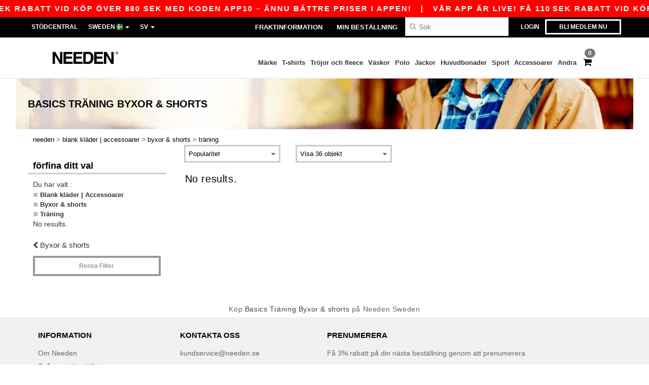

--- FILE ---
content_type: text/html; charset=utf-8
request_url: https://www.needen.se/blank-klader-accessoarer-c37029/traning-s22948
body_size: 27585
content:
<!DOCTYPE html>
<html lang="sv-se" xml:lang="sv-se" xmlns="http://www.w3.org/1999/xhtml">
<head>
<script src="https://assets.needen.se/assets/helpers-58e770036fbb3fb3183c29d51a897f35bef1f7374e87574b231de0aa88a54e6b.js" type="module"></script>
<script src="https://assets.needen.se/assets/jquery_ujs-ebc5471ec714d40f34b4122459b5f6e825b7919e4c54f6835319a7215bdf22cb.js" type="module"></script>
<meta charset="utf-8">
<meta content="width=device-width, initial-scale=1.0, maximum-scale=1.0" name="viewport">

<link as="image" fetchpriority="high" href="https://assets.needen.se/assets/wordans_2024/wordans_logo_208-6f86e737d041b86632e7353ba440a4347e32c4d522df069aae4b992b1560e0ed.png" media="(max-width: 768px)" rel="preload">
<link as="image" fetchpriority="high" href="https://assets.needen.se/assets/responsive/img_layout/wordans_logo_desktop/EN_480-1d14abd0754098dbd95544347bcc1adf5dd22d3c7767c6491fe3811c53a478fa.png" media="(min-width: 768.1px)" rel="preload">
<title>
0 Träning Byxor & shorts tomma kläder till grossistpriser
</title>

    <script>
    // Define dataLayer and the gtag function.
    window.dataLayer = window.dataLayer || [];
    function gtag(){dataLayer.push(arguments);}

    // Set default consent to 'denied' as a placeholder
    gtag('consent', 'default', {
      'ad_storage': 'denied',
      'ad_user_data': 'denied',
      'ad_personalization': 'denied',
      'analytics_storage': 'denied',
      'personalization_storage': 'denied',
      'functionality_storage': 'denied',
      'security_storage': 'granted'
    });

    // set gtag consent data based on cookies
    function getCookie(name) {
        let value = "; " + document.cookie;
        let parts = value.split("; " + name + "=");
        if (parts.length === 2) return parts.pop().split(";").shift();
    }

    function update_gtag_consent(types) {
      var consent_update_data = new Object();
      if (types.includes("performance")) {
        consent_update_data['analytics_storage'] = 'granted';
        consent_update_data['ad_user_data'] = 'granted';
        consent_update_data['personalization_storage'] = 'granted';
      }
      if (types.includes("targeting")) {
        consent_update_data['ad_storage'] = 'granted';
        consent_update_data['ad_personalization'] = 'granted';
      }
      if (types.includes("functionality")) {
        consent_update_data['functionality_storage'] = 'granted';
      }

      if (Object.keys(consent_update_data).length>0) {
        gtag('consent', 'update', consent_update_data);
      }
    }

    cookie_consent = getCookie("cookie_consent");
    if (cookie_consent) {
      consent_types = JSON.parse(decodeURIComponent(cookie_consent));
      update_gtag_consent(consent_types);
    }

    </script>


    <script>
      function gtmDatalayerEvent(options) {}
    </script>

  <script async src="https://www.googletagmanager.com/gtag/js?id=G-YH006SQB2R"></script>
  <script>
    window.dataLayer = window.dataLayer || [];
    function gtag(){dataLayer.push(arguments);}
    gtag('js', new Date());

      gtag('config', 'G-YH006SQB2R', { 'anonymize_ip': true });


        gtag('event', 'view_item_list', {
          "send_to": "G-YH006SQB2R",
        });

      gtag('config', 'G-PHJ0ZXDBWS', { 'anonymize_ip': true });


        gtag('event', 'view_item_list', {
          "send_to": "G-PHJ0ZXDBWS",
        });


          gtag('config', 'AW-618790470', { 'anonymize_ip': true, 'allow_enhanced_conversions': true, 'server_container_url': 'https://server-side-tagging-2djpxrgfza-uc.a.run.app' });

    if (window.location.search.includes("utm_medium=Facebook")) {
        gtag('event', 'tracking', {'send_to': 'G-YH006SQB2R', 'event_category': "facebook"});
        gtag('event', 'tracking', {'send_to': 'G-PHJ0ZXDBWS', 'event_category': "facebook"});
    }
    if (window.location.search.includes("utm_medium=Pinterest")) {
        gtag('event', 'tracking', {'send_to': 'G-YH006SQB2R', 'event_category': "pinterest"});
        gtag('event', 'tracking', {'send_to': 'G-PHJ0ZXDBWS', 'event_category': "pinterest"});
    }

  </script>



<link rel="stylesheet" href="https://assets.needen.se/assets/bootstrap-3.3.7.min-f00e23f54935f2633ddd7c70d453f642e812bb373459d0158c6b5cdc5e6618af.css" media="all" />

<link rel="stylesheet" href="https://assets.needen.se/assets/smarty_all-5eafaf975de8f7f1f1d6a29ca9d19dbb3a5fc5f889677592c6f1703755c6376c.css" media="all" />
<link rel="stylesheet" href="https://assets.needen.se/assets/tailwind-da9c391fce68ee83f9d394a66dcf315220a0276e2d2768911c026d151b44e161.css" />
<link rel="stylesheet" href="https://assets.needen.se/assets/embla-carousel-26bf9f74a14e6a7f15f00996332fb7a3826e1a4413e7181f188c4a76531ca28d.css" />
<script src="https://assets.needen.se/assets/jquery-2.2.4.min-9b25dc3bf6bfd9a68866a5c95ee9afff221725e60eeecd44bd8a1c6b1eada73e.js"></script>
<script src="https://assets.needen.se/assets/bootstrap-3.3.7.min-5391353b781af4c90da267f2148fb8c3b13647520070161a54869d19f486a495.js"></script>
<script src="https://assets.needen.se/assets/jquery.browser.min-e1642f8566366f41cf89fee202c70dfa337b3b4f317750857127b75ae748c190.js" async="async"></script>
<script src="https://assets.needen.se/assets/jquery.animate-enhanced.min-96b9c28c7ed3b24f695e900fa1a62992319fbb78a8bf565b42aa2a35d858bf86.js" async="async"></script>
<script src="https://assets.needen.se/assets/clipboard.min-55680ff4f2cd87b3ea2008d083379b3362699271ebcacf840bf1cc069dd108a4.js" async="async" onload="loadClipboard()"></script>

<script src="https://assets.needen.se/assets/smarty-d86042a23495072d0113da755313fee0e5a56b19b316557718dbc5fe49d5ee91.js"></script>
<meta content="none" name="msapplication-config">
<meta content="yes" name="apple-mobile-web-app-capable">
<meta content="yes" name="mobile-web-app-capable">
<meta content="Needen" name="apple-mobile-web-app-title">
<meta content="#000000" name="theme-color">
<meta content="Needen" name="application-name">
<link href="/app-icon.png" rel="icon">
<link href="/app-icon.png" rel="apple-touch-icon">
<link href="/manifest.json" rel="manifest">
<link href="https://www.needen.se/feeds/open_search.xml" rel="search" title="Content search" type="application/opensearchdescription+xml">
<meta content="Needen" name="og:site_name">
<meta content="website" property="og:type">
<meta content="https://www.needen.se/blank-klader-accessoarer-c37029/traning-s22948" property="og.url">
<meta content="0 Träning Byxor &amp; shorts tomma kläder till grossistpriser" property="og:title">
<meta content="Billig grossist Träning Byxor &amp; shorts produkter. Bulk rabatter, inget minimum. Köp på galen grossistpriser." property="og:description">


<meta content="sv-se" http-equiv="Content-Language">
<meta content="Billig grossist Träning Byxor &amp; shorts produkter. Bulk rabatter, inget minimum. Köp på galen grossistpriser." name="description">
<meta content="Copyright Needen - 2026" name="copyright">
<meta content="www.needen.se" name="author">
<meta content="General" name="Rating">
<meta content="app-id=6752560730" name="apple-itunes-app">
<meta content="NOINDEX, NOFOLLOW" name="Robots">




</head>


<body class="enable-animation topbar blank_products sv-SE needen">
<div data-sitekey="6LcE9N4gAAAAAEFWm5gDikdc5QtY8qErAd0FcbOw" id="recaptcha-script"></div>
<div class="topbar hidden-xs hidden-sm scrollable">
<div class="topbar-text-container topbar-animate-active">
<div class="topbar-text">
<span onclick="decode64AndRedirect('aHR0cHM6Ly93d3cubmVlZGVuLnNlL2Rpc3BsYXkvbW9iaWxlX2FwcA==');" data-crypt="true">Vår app är live! Få 110 SEK rabatt vid köp över 880 SEK med koden APP10 – Ännu bättre priser i appen!</span>
</div>

&nbsp;&nbsp;|&nbsp;&nbsp;
<div class="topbar-text">
<span onclick="decode64AndRedirect('aHR0cHM6Ly93d3cubmVlZGVuLnNlL2Rpc3BsYXkvbW9iaWxlX2FwcA==');" data-crypt="true">Vår app är live! Få 110 SEK rabatt vid köp över 880 SEK med koden APP10 – Ännu bättre priser i appen!</span>
</div>

&nbsp;&nbsp;|&nbsp;&nbsp;
<div class="topbar-text">
<span onclick="decode64AndRedirect('aHR0cHM6Ly93d3cubmVlZGVuLnNlL2Rpc3BsYXkvbW9iaWxlX2FwcA==');" data-crypt="true">Vår app är live! Få 110 SEK rabatt vid köp över 880 SEK med koden APP10 – Ännu bättre priser i appen!</span>
</div>

&nbsp;&nbsp;|&nbsp;&nbsp;
<div class="topbar-text">
<span onclick="decode64AndRedirect('aHR0cHM6Ly93d3cubmVlZGVuLnNlL2Rpc3BsYXkvbW9iaWxlX2FwcA==');" data-crypt="true">Vår app är live! Få 110 SEK rabatt vid köp över 880 SEK med koden APP10 – Ännu bättre priser i appen!</span>
</div>

&nbsp;&nbsp;|&nbsp;&nbsp;
</div>
</div>
<style>
  body div.topbar {
    font-size: 15px;
  }
</style>

<div class="" id="wrapper">
<div class="hidden-xs hidden-sm" id="topBar">

<div class="container">
<ul class="top-links list-inline pull-right">
<li class="text-welcome hidden-guest" id="user_dropdown">
<a class="dropdown-toggle" data-toggle="dropdown" href="#" title="Hej">
<i class="fa fa-user hidden-xs"></i>
<strong class="text-uppercase">
Hej
<span class="insert-username"></span>
</strong>
<i class="glyphicon caret"></i>
</a>
<ul class="dropdown-menu">
<li class="header_account">
<a rel="nofollow" href="/myaccount/profile"><i class="fa fa-user"></i>
Mitt konto
</a></li>
<li>
<a rel="nofollow" href="/myaccount/carts"><i class="fa fa-cart-plus"></i>
Mina sparade vagnar
</a></li>
<li>
<a rel="nofollow" href="/myaccount/orders"><i class="fa fa-list-ul"></i>
Mina beställningar
</a></li>
<li>
<a rel="nofollow" href="/myaccount/stock_notifications"><i class="fa fa-lightbulb-o"></i>
Lager anmälan
</a></li>
<li>
<a rel="nofollow" href="/myaccount/wishlist"><i class="fa fa-heart-o"></i>
Min önskelista
</a></li>
<li class="hide">
<a class="user_affiliate_element" href="/affiliate"><i class="fa fa-smile-o"></i>
Needen Representative
</a></li>
<li class="header_disconnect">
<a class="container_account" data-method="delete" href="/logout" onclick="javascript:resetCookies();" rel="nofollow">
<i class="fa fa-power-off"></i>
Logout
</a>
</li>
</ul>
</li>
<li class="hidden-user">
<a class="container_account" data-toggle="modal" href="#signinModal" onclick="javascript:checkUsernameCookie();" role="button">Login</a>
</li>
<li class="hidden-user">
<a class="lastone container_account" data-toggle="modal" href="#signupModal" role="button">
Bli medlem nu
</a>
</li>
</ul>
<ul class="top-links list-inline">
<li class="hidden-xs hidden-sm">
<a href="/display/faqs">Stödcentral</a>
</li>
<li class="hidden-sm hidden-md hidden-lg hidden-xl border-none">
<a href="/display/faqs"><i aria-label="FAQs" class="fa fa-question-circle-o faq-circle"></i>
</a></li>
<li class="country-selector dropdown">
<a class="dropdown-toggle" data-toggle="dropdown" href="#" id="maincountry" title="Sweden Wholesale Clothing">
<span class="hidden-sm hidden-xs">
Sweden
</span>
<span>
<div class="fi fis fi-se"></div>
</span>
<span class="caret"></span>
</a>
<ul class="dropdown-langs dropdown-menu">
<li>
<a title="Needen Austria" rel="nofollow" href="https://www.needen.at/?src=select"><div class="fi fi-at"></div>
Austria
</a></li>
<li>
<a title="Needen Belgium" rel="nofollow" href="https://www.needen.be/?src=select"><div class="fi fi-be"></div>
Belgium
</a></li>
<li>
<a title="Needen Bulgaria" rel="nofollow" href="https://www.needen.ca?src=select"><div class="fi fi-bg"></div>
Bulgaria
</a></li>
<li>
<a title="Needen Canada" rel="nofollow" href="https://www.needen.ca?src=select"><div class="fi fi-ca"></div>
Canada
</a></li>
<li>
<a title="Needen Croatia" rel="nofollow" href="https://www.needen.ca?src=select"><div class="fi fi-hr"></div>
Croatia
</a></li>
<li>
<a title="Needen Czech Republic" rel="nofollow" href="https://en.needen.cz/?src=select"><div class="fi fi-cz"></div>
Czech Republic
</a></li>
<li>
<a title="Needen Denmark" rel="nofollow" href="https://www.needen.dk/?src=select"><div class="fi fi-dk"></div>
Denmark
</a></li>
<li>
<a title="Needen Deutschland" rel="nofollow" href="https://www.needen.de/?src=select"><div class="fi fi-de"></div>
Deutschland
</a></li>
<li>
<a title="Needen Finland" rel="nofollow" href="https://www.needen.fi/?src=select"><div class="fi fi-fi"></div>
Finland
</a></li>
<li>
<a title="Needen France" rel="nofollow" href="https://www.needen.fr/?src=select"><div class="fi fi-fr"></div>
France
</a></li>
<li>
<a title="Needen Greece" rel="nofollow" href="https://www.needen.ca?src=select"><div class="fi fi-gr"></div>
Greece
</a></li>
<li>
<a title="Needen Ireland" rel="nofollow" href="https://www.needen.ie/?src=select"><div class="fi fi-ie"></div>
Ireland
</a></li>
<li>
<a title="Needen Italy" rel="nofollow" href="https://www.needen.it/?src=select"><div class="fi fi-it"></div>
Italy
</a></li>
<li>
<a title="Needen Luxembourg" rel="nofollow" href="https://www.needen.lu/?src=select"><div class="fi fi-lu"></div>
Luxembourg
</a></li>
<li>
<a title="Needen Netherlands" rel="nofollow" href="https://www.needen.nl/?src=select"><div class="fi fi-nl"></div>
Netherlands
</a></li>
<li>
<a title="Needen Norway" rel="nofollow" href="https://www.needen.no/?src=select"><div class="fi fi-no"></div>
Norway
</a></li>
<li>
<a title="Needen Poland" rel="nofollow" href="https://www.needen.pl/?src=select"><div class="fi fi-pl"></div>
Poland
</a></li>
<li>
<a title="Needen Portugal" rel="nofollow" href="https://www.needen.pt/?src=select"><div class="fi fi-pt"></div>
Portugal
</a></li>
<li>
<a title="Needen Romania" rel="nofollow" href="https://www.needen.ca?src=select"><div class="fi fi-ro"></div>
Romania
</a></li>
<li>
<a title="Needen Spain" rel="nofollow" href="https://www.needen.es/?src=select"><div class="fi fi-es"></div>
Spain
</a></li>
<li>
<a title="Needen Sweden" rel="nofollow" href="https://www.needen.se/?src=select"><div class="fi fi-se"></div>
Sweden
</a></li>
<li>
<a title="Needen Switzerland" rel="nofollow" href="https://www.needen.ch/?src=select"><div class="fi fi-ch"></div>
Switzerland
</a></li>
<li>
<a title="Needen USA" rel="nofollow" href="https://www.needen.com/?src=select"><div class="fi fi-us"></div>
USA
</a></li>
<li>
<a title="Needen United Kingdom" rel="nofollow" href="https://www.needen.co.uk/?src=select"><div class="fi fi-gb"></div>
United Kingdom
</a></li>
</ul>
</li>
<li class="language-selector dropdown display-inline-block">
<a class="dropdown-toggle" data-toggle="dropdown" href="#" id="mainlanguage" title="sv">
<span>
SV
</span>
<span class="caret"></span>
</a>
<ul class="dropdown-languages dropdown-menu">
<li><a title="Needen Sweden" rel="nofollow" href="https://www.needen.se/?src=select">Swedish</a></li>
<li><a title="Needen Sweden" rel="nofollow" href="https://en.needen.se/?src=select">English</a></li>
</ul>
</li>
</ul>
<div class="navbar-collapse pull-right hidden-xs hidden-sm">
<nav class="nav-main">
<ul class="nav nav-pills nav-main" id="topMain">
<!-- Customization tool button -->
<li class="hidden-md"><a title="95% of all orders leave us within 48H" href="/shipping-information">Fraktinformation</a></li>
<li class="hidden-md"><a rel="nofollow" href="/bestallning">Min Beställning</a></li>
<!-- Pets category button -->
<!-- Search -->
<li class="search-icon">
<i class="fa fa-search" id="search-bar-icon"></i>
</li>
<li class="search fullscreen search-box over-header">
<form action="/produkter" class="sb_wrapper wordans-search-box margin-bottom-0" method="get">
<input type="search" name="q" id="q" class="input form-control autocomplete-field" placeholder="Sök" aria-label="Sök" />
<div class="autocomplete-results mt-2 rounded-2xl grid-cols-2" data-brands="brands" data-categories="Kategorier" data-faqs="Vanliga frågor" data-no-results="Inga resultat." data-search-url="/produkter" data-see-more-product-results-for="see more product results for" data-suggestions="Förslag"></div>

<div class="fa fa-times" id="closeSearch"></div>
</form>
</li>
</ul>
</nav>
</div>
</div>
</div>
<div id="headers-separator"></div>
<div class="sticky clearfix" id="header">
<header class="hidden-xs hidden-sm" id="topNav">
<div class="container">
<div class="col-lg-2 left-header" style="position: static !important;">
<!-- Logo -->
<a class="pull-left logo sv-SE" href="https://www.needen.se" title="Logo Needen"></a>
</div>
<div class="col-lg-9 col-md-12 right-header" style="position: static !important;">
<!-- Buttons -->
<ul class="pull-right nav nav-pills nav-second-main">
<!-- Cart -->
<li class="quick-cart">
<a href="https://www.needen.se/checkout/show_cart" rel="nofollow">
<span class="badge btn-xs badge-corner checkout cart-qty-icon">0</span>
<i class="fa fa-shopping-cart"></i>
</a>
<div class="cart-preview">
<div id="loading">
<div class="double-bounce1"></div>
<div class="double-bounce2"></div>
</div>
</div>
<div class="cart-preview-async-partial">
<a rel="noindex, nofollow" class="async-partial-link" style="display: none;" data-remote="true" href="/cart-preview">.</a>
</div>
</li>
</ul>
<ul class="pull-right nav navbar-nav" id="marketplace-menu">
<li class="dropdown mega-menu">
<a class="category_brands dropdown-toggle native-links-menu" href="/marken/grossist-marken">Märke</a>
<div class="dropdown-menu container">
<div class="col-md-3 categories cat-row-1">
<div class="category marque">
<div class="category_title">A-E</div>
<div>
<a href="/atlantis-headwear-b44339">ATLANTIS HEADWEAR
</a></div>
<div>
<a href="/awdis-b41961">AWDIS
</a></div>
<div>
<a href="/awdis-just-hoods-b6376">AWDIS JUST HOODS
</a></div>
<div>
<a href="/awdis-so-denim-b26559">AWDIS SO DENIM
</a></div>
<div>
<a href="/arctic-zone-b42243">Arctic Zone
<span class="alert-danger">NEW</span>
</a></div>
<div>
<a href="/armor-lux-b23454">Armor lux
</a></div>
<div>
<a href="/atlantis-b23828">Atlantis
</a></div>
<div>
<a href="/b-c-b6342">B&amp;C
</a></div>
<div>
<a href="/b-c-pro-b19015">B&amp;C Pro
</a></div>
<div>
<a href="/babybugz-b18655">Babybugz
</a></div>
<div>
<a href="/bag-base-b6343">Bag Base
</a></div>
<div>
<a href="/beechfield-b16577">Beechfield
</a></div>
<div>
<a href="/bella-canvas-b47">Bella+Canvas
</a></div>
<div>
<a href="/black-match-b23785">Black&amp;Match
</a></div>
<div>
<a href="/build-your-brand-b23881">Build Your Brand
</a></div>
<div>
<a href="/clubclass-b41901">CLUBCLASS
</a></div>
<div>
<a href="/camelbak-b42234">CamelBak
<span class="alert-danger">NEW</span>
</a></div>
<div>
<a href="/camelbak-b44426">CamelBak®
</a></div>
<div>
<a href="/ecologie-b41902">ECOLOGIE
</a></div>
<div>
<a href="/estex-b44341">ESTEX
</a></div>
<div>
<a href="/excd-by-promodoro-b44436">EXCD BY PROMODORO
</a></div>
<div>
<a href="/egotierpro-b42232">EgotierPro
</a></div>
<div>
<a href="/elevate-b23498">Elevate
</a></div>
<div>
<a href="/elevate-essentials-b42240">Elevate Essentials
<span class="alert-danger">NEW</span>
</a></div>
<div>
<a href="/elevate-life-b42241">Elevate Life
<span class="alert-danger">NEW</span>
</a></div>
<div>
<a href="/elevate-nxt-b42244">Elevate NXT
<span class="alert-danger">NEW</span>
</a></div>
</div>
</div>
<div class="col-md-3 categories cat-row-2">
<div class="category marque">
<div class="category_title">F-M</div>
<div>
<a href="/fallsokning-b35483">FALLSÖKNING
<span class="alert-danger">NEW</span>
</a></div>
<div>
<a href="/fruit-of-the-loom-vintage-b41966">FRUIT OF THE LOOM VINTAGE
</a></div>
<div>
<a href="/finden-hales-b6346">Finden &amp; Hales
</a></div>
<div>
<a href="/flexfit-b16294">Flexfit
</a></div>
<div>
<a href="/front-row-b6347">Front row
</a></div>
<div>
<a href="/fruit-of-the-loom-b6348">Fruit of the Loom
</a></div>
<div>
<a href="/gildan-b34">Gildan
</a></div>
<div>
<a href="/graid-b44430">Graid™
</a></div>
<div>
<a href="/henbury-b6349">Henbury
</a></div>
<div>
<a href="/herock-b23457">Herock
</a></div>
<div>
<a href="/herschel-b44425">Herschel
</a></div>
<div>
<a href="/jhk-b25196">JHK
</a></div>
<div>
<a href="/just-t-s-b41965">JUST T&#39;S
</a></div>
<div>
<a href="/journalbooks-b42236">JournalBooks
<span class="alert-danger">NEW</span>
</a></div>
<div>
<a href="/just-cool-b25190">Just Cool
</a></div>
<div>
<a href="/karlowsky-b22359">Karlowsky
</a></div>
<div>
<a href="/karst-b42250">Karst®
<span class="alert-danger">NEW</span>
</a></div>
<div>
<a href="/kooduu-b44431">Kooduu
</a></div>
<div>
<a href="/korntex-b25205">Korntex
</a></div>
<div>
<a href="/label-serie-b23463">Label Serie
</a></div>
<div>
<a href="/larkwood-b6352">Larkwood
</a></div>
<div>
<a href="/larq-b44432">Larq
</a></div>
<div>
<a href="/luxe-b42239">Luxe
<span class="alert-danger">NEW</span>
</a></div>
<div>
<a href="/macron-b41964">MACRON
</a></div>
<div>
<a href="/mantis-b18670">Mantis
</a></div>
<div>
<a href="/marksman-b42238">Marksman
<span class="alert-danger">NEW</span>
</a></div>
<div>
<a href="/mepal-b42246">Mepal
<span class="alert-danger">NEW</span>
</a></div>
<div>
<a href="/moleskine-b44424">Moleskine
</a></div>
<div>
<a href="/mumbles-b6353">Mumbles
</a></div>
</div>
</div>
<div class="col-md-3 categories cat-row-3">
<div class="category marque">
<div class="category_title">N-R</div>
<div>
<a href="/new-morning-studios-b44433">NEW MORNING STUDIOS
</a></div>
<div>
<a href="/newgen-b41963">NEWGEN
</a></div>
<div>
<a href="/neutral-b25226">Neutral
</a></div>
<div>
<a href="/ocean-bottle-b42254">Ocean Bottle
<span class="alert-danger">NEW</span>
</a></div>
<div>
<a href="/originalhome-b44428">Originalhome
</a></div>
<div>
<a href="/pf-concept-b42233">PF Concept
<span class="alert-danger">NEW</span>
</a></div>
<div>
<a href="/paredes-b44337">Paredes
</a></div>
<div>
<a href="/parker-b38214">Parker
<span class="alert-danger">NEW</span>
</a></div>
<div>
<a href="/pen-duick-b23469">Pen Duick
<span class="alert-info">PREMIUM</span>
</a></div>
<div>
<a href="/prixton-b42252">Prixton
<span class="alert-danger">NEW</span>
</a></div>
<div>
<a href="/produkt-jack-jones-b44434">Produkt JACK &amp; JONES
</a></div>
<div>
<a href="/promodoro-b25171">Promodoro
</a></div>
<div>
<a href="/quadra-b6356">Quadra
</a></div>
<div>
<a href="/rfx-b42235">RFX™
<span class="alert-danger">NEW</span>
</a></div>
<div>
<a href="/rica-lewis-b41967">RICA LEWIS
</a></div>
<div>
<a href="/regatta-b16631">Regatta
</a></div>
<div>
<a href="/result-b6357">Result
</a></div>
<div>
<a href="/roly-b23095">Roly
<span class="alert-danger">NEW</span>
</a></div>
<div>
<a href="/russell-b6350">Russell
</a></div>
<div>
<a href="/russell-collection-b19555">Russell Collection
</a></div>
</div>
</div>
<div class="col-md-3 categories cat-row-4">
<div class="category marque">
<div class="category_title">S-Z</div>
<div>
<a href="/scx-design-b42251">SCX.design
<span class="alert-danger">NEW</span>
</a></div>
<div>
<a href="/sf-men-b22839">SF Men
</a></div>
<div>
<a href="/sf-mini-b22842">SF Mini
</a></div>
<div>
<a href="/sf-women-b23788">SF Women
</a></div>
<div>
<a href="/stac-b42255">STAC
<span class="alert-danger">NEW</span>
</a></div>
<div>
<a href="/sans-etiquette-b23472">Sans Étiquette
</a></div>
<div>
<a href="/seasons-b42242">Seasons
<span class="alert-danger">NEW</span>
</a></div>
<div>
<a href="/skinnifit-b6358">Skinnifit
</a></div>
<div>
<a href="/spiro-b6373">Spiro
</a></div>
<div>
<a href="/stanley-b44429">Stanley®
</a></div>
<div>
<a href="/starworld-b23475">Starworld
</a></div>
<div>
<a href="/stedman-b6360">Stedman
</a></div>
<div>
<a href="/stormtech-b16663">Stormtech
</a></div>
<div>
<a href="/the-one-towelling-b44435">THE ONE TOWELLING
</a></div>
<div>
<a href="/tiger-b44340">TIGER
</a></div>
<div>
<a href="/tee-jays-b22338">Tee Jays
</a></div>
<div>
<a href="/teki-b42247">Tekiō®
<span class="alert-danger">NEW</span>
</a></div>
<div>
<a href="/thule-b42245">Thule
<span class="alert-danger">NEW</span>
</a></div>
<div>
<a href="/tombo-b6361">Tombo
</a></div>
<div>
<a href="/tombo-teamsport-b22848">Tombo Teamsport
</a></div>
<div>
<a href="/towel-city-b6375">Towel city
</a></div>
<div>
<a href="/velilla-b41903">VELILLA
</a></div>
<div>
<a href="/vesti-b44383">VESTI
</a></div>
<div>
<a href="/wellmark-b42256">WELLmark
<span class="alert-danger">NEW</span>
</a></div>
<div>
<a href="/waterman-b42237">Waterman
<span class="alert-danger">NEW</span>
</a></div>
<div>
<a href="/westford-mill-b6363">Westford mill
</a></div>
<div>
<a href="/xtorm-b44427">Xtorm
</a></div>
<div>
<a href="/yoko-b18679">Yoko
</a></div>
</div>
</div>
</div>

</li>
<li class="dropdown mega-menu">
<a class="category_2729 native-links-menu" href="/blank-klader-accessoarer-c37029/t-shirts-s2729">T-shirts</a>
<div class="dropdown-menu container">
<div class="row">
<div class="categories cat-row-1 col-md-3">
<div class="category">
<div class="category_title">
Kön
</div>
<div class="control-group">
<a href="/blank-klader-accessoarer-c37029/t-shirts-s2729/unisex-g4789">Unisex (132)</a>
</div>
<div class="control-group">
<a href="/blank-klader-accessoarer-c37029/t-shirts-s2729/man-g27">Man (204)</a>
</div>
<div class="control-group">
<a href="/blank-klader-accessoarer-c37029/t-shirts-s2729/kvinna-g24">Kvinna (203)</a>
</div>
<div class="control-group">
<a href="/blank-klader-accessoarer-c37029/t-shirts-s2729/barn-g10">Barn (14)</a>
</div>
<div class="control-group">
<a href="/blank-klader-accessoarer-c37029/t-shirts-s2729/baby-g16549">Baby (4)</a>
</div>
</div>
</div>
<div class="categories cat-row-1 col-md-3">
<div class="category">
<div class="category_title">
Stil
</div>
<div class="control-group">
<a href="/blank-klader-accessoarer-c37029/kortarmad-s22034">Kortärmad (110)
</a></div>
<div class="control-group">
<a href="/blank-klader-accessoarer-c37029/langa-armar-s21954">Långa ärmar (33)
</a></div>
<div class="control-group">
<a href="/blank-klader-accessoarer-c37029/sport-s23540">Sport (24)
</a></div>
<div class="control-group">
<a href="/blank-klader-accessoarer-c37029/v-ringning-s21679">V-ringning (20)
</a></div>
<div class="control-group">
<a href="/blank-klader-accessoarer-c37029/bebis-s21770">Bebis (5)
</a></div>
<div class="control-group">
<a href="/blank-klader-accessoarer-c37029/tie-dye-s21669">Tie-Dye (3)
</a></div>
<div class="control-group">
<a href="/blank-klader-accessoarer-c37029/camo-s21633">Camo (1)
</a></div>
<div class="control-group">
<a href="/blank-klader-accessoarer-c37029/body-s41970">Body (1)
</a></div>
<div class="control-group">
<a href="/blank-klader-accessoarer-c37029/turtleneck-s41978">Turtleneck (1)
</a></div>
</div>
</div>
<div class="categories cat-row-2 col-md-3">
<div class="category">
<div class="category_title">
Vikt
</div>
<div class="control-group">
<span onclick="decode64AndRedirect('L2JsYW5rLWtsYWRlci1hY2Nlc3NvYXJlci1jMzcwMjkvdC1zaGlydHMtczI3MjkvZ3JhbW1hZ2UtMC0xNDU=');" data-crypt="true">upp till 145g/m² (51)</span>
</div>
<div class="control-group">
<span onclick="decode64AndRedirect('L2JsYW5rLWtsYWRlci1hY2Nlc3NvYXJlci1jMzcwMjkvdC1zaGlydHMtczI3MjkvZ3JhbW1hZ2UtMTQ1LTE2NQ==');" data-crypt="true">från 145 till 165g/m² (80)</span>
</div>
<div class="control-group">
<span onclick="decode64AndRedirect('L2JsYW5rLWtsYWRlci1hY2Nlc3NvYXJlci1jMzcwMjkvdC1zaGlydHMtczI3MjkvZ3JhbW1hZ2UtMTY1LTE5NQ==');" data-crypt="true">från 165 till 195g/m² (71)</span>
</div>
<div class="control-group">
<span onclick="decode64AndRedirect('L2JsYW5rLWtsYWRlci1hY2Nlc3NvYXJlci1jMzcwMjkvdC1zaGlydHMtczI3MjkvZ3JhbW1hZ2UtMTk1LTk5OTk=');" data-crypt="true">195g/m² och över (33)</span>
</div>
</div>
<div class="category">
<div class="category_title">
Alternativ
</div>
<div class="control-group">
<span onclick="decode64AndRedirect('L2JsYW5rLWtsYWRlci1hY2Nlc3NvYXJlci1jMzcwMjkvdC1zaGlydHMtczI3Mjkvcml2LWxvc3MtbzI=');" data-crypt="true">Riv loss (35)</span>
</div>
<div class="control-group">
<span onclick="decode64AndRedirect('L2JsYW5rLWtsYWRlci1hY2Nlc3NvYXJlci1jMzcwMjkvdC1zaGlydHMtczI3Mjkvb3JnYW5pc2stbzU=');" data-crypt="true">Organisk (34)</span>
</div>
<div class="control-group">
<span onclick="decode64AndRedirect('L2JsYW5rLWtsYWRlci1hY2Nlc3NvYXJlci1jMzcwMjkvdC1zaGlydHMtczI3MjkvZXRpa2V0dGxvcy1vNg==');" data-crypt="true">Etikettlös
 (43)</span>
</div>
<div class="control-group">
<span onclick="decode64AndRedirect('L2JsYW5rLWtsYWRlci1hY2Nlc3NvYXJlci1jMzcwMjkvdC1zaGlydHMtczI3MjkvdHZhdHRiYXItdmlkLTYwLWMtbzQy');" data-crypt="true">Tvättbar vid 60°C (12)</span>
</div>
<div class="control-group">
<span onclick="decode64AndRedirect('L2JsYW5rLWtsYWRlci1hY2Nlc3NvYXJlci1jMzcwMjkvdC1zaGlydHMtczI3MjkvYW5wYXNzbmluZ3NiYXItbzQz');" data-crypt="true">Anpassningsbar (18)</span>
</div>
<div class="control-group">
<span onclick="decode64AndRedirect('L2JsYW5rLWtsYWRlci1hY2Nlc3NvYXJlci1jMzcwMjkvdC1zaGlydHMtczI3MjkvbnlhLXByb2R1a3Rlci1vNDU=');" data-crypt="true">Nya produkter (19)</span>
</div>
<div class="control-group">
<span onclick="decode64AndRedirect('L2JsYW5rLWtsYWRlci1hY2Nlc3NvYXJlci1jMzcwMjkvdC1zaGlydHMtczI3MjkvaG9ndC1sYWdlci1vNDY=');" data-crypt="true">Högt lager
 (27)</span>
</div>
</div>
</div>
<div class="col-md-3 categories cat-row-3 col-brands">
<div class="category marque">
<div class="category_title">
Märken
</div>
<div class="control-group">
<a href="/blank-klader-accessoarer-c37029/fruit-of-the-loom-b6348/t-shirts-s2729">Fruit of the Loom
</a></div>
<div class="control-group">
<a href="/blank-klader-accessoarer-c37029/gildan-b34/t-shirts-s2729">Gildan
</a></div>
<div class="control-group">
<a href="/blank-klader-accessoarer-c37029/b-c-b6342/t-shirts-s2729">B&amp;C
</a></div>
<div class="control-group">
<a href="/blank-klader-accessoarer-c37029/sans-etiquette-b23472/t-shirts-s2729">Sans Étiquette
</a></div>
<div class="control-group">
<a href="/blank-klader-accessoarer-c37029/starworld-b23475/t-shirts-s2729">Starworld
</a></div>
<div class="control-group">
<a href="/blank-klader-accessoarer-c37029/russell-b6350/t-shirts-s2729">Russell
</a></div>
<div class="control-group">
<a href="/blank-klader-accessoarer-c37029/jhk-b25196/t-shirts-s2729">JHK
</a></div>
<div class="control-group">
<a href="/blank-klader-accessoarer-c37029/just-cool-b25190/t-shirts-s2729">Just Cool
</a></div>
<div class="control-group">
<a href="/blank-klader-accessoarer-c37029/spiro-b6373/t-shirts-s2729">Spiro
</a></div>
<div class="control-group">
<a href="/blank-klader-accessoarer-c37029/neutral-b25226/t-shirts-s2729">Neutral
</a></div>
<div class="control-group">
<a href="/blank-klader-accessoarer-c37029/t-shirts-s2729">Mera</a>
</div>
</div>
</div>
</div>
<hr>
<footer>
<div class="row products">
<div class="product-small col-md-4">
<a class="product-small" href="/fruit-of-the-loom-sc220-t-shirt-med-rund-hals-herr-54330"><div class="image-holder">
<img alt="Fruit of the Loom SC220 - T-shirt med rund hals herr" class="img-responsive" loading="lazy" src="https://assets.needen.se/files/models/2016/6/16/54330/54330_small.jpg?1732485075" />
</div>
<div class="infos-holder">
<div class="description">
Fruit of the Loom SC220 - T-shirt med rund hals herr
</div>
<div class="price">
31.99 kr
</div>
</div>
</a>
</div>
<div class="product-small col-md-4">
<a class="product-small" href="/gildan-gn180-t-shirt-for-vuxna-i-kraftig-bomull-53850"><div class="image-holder">
<img alt="Gildan GN180 - T-shirt för vuxna i kraftig bomull" class="img-responsive" loading="lazy" src="https://assets.needen.se/files/models/2016/6/16/53850/53850_small.jpg?1732485081" />
</div>
<div class="infos-holder">
<div class="description">
Gildan GN180 - T-shirt för vuxna i kraftig bomull
</div>
<div class="price">
37.99 kr
</div>
</div>
</a>
</div>
<div class="product-small col-md-4">
<a class="product-small" href="/fruit-of-the-loom-sc230-54336"><div class="image-holder">
<img alt="Fruit of the Loom SC230 - " class="img-responsive" loading="lazy" src="https://assets.needen.se/files/models/2016/6/16/54336/54336_small.jpg?1732485093" />
</div>
<div class="infos-holder">
<div class="description">
Fruit of the Loom SC230 - 
</div>
<div class="price">
35.99 kr
</div>
</div>
</a>
</div>
<div class="clear"></div>
</div>
</footer>
</div>

</li>
<li class="dropdown mega-menu">
<a class="category_3668 native-links-menu" href="/blank-klader-accessoarer-c37029/trojor-och-fleece-s3668">Tröjor och fleece</a>
<div class="dropdown-menu container">
<div class="row">
<div class="categories cat-row-1 col-md-3">
<div class="category">
<div class="category_title">
Kön
</div>
<div class="control-group">
<a href="/blank-klader-accessoarer-c37029/trojor-och-fleece-s3668/unisex-g4789">Unisex (143)</a>
</div>
<div class="control-group">
<a href="/blank-klader-accessoarer-c37029/trojor-och-fleece-s3668/man-g27">Man (196)</a>
</div>
<div class="control-group">
<a href="/blank-klader-accessoarer-c37029/trojor-och-fleece-s3668/kvinna-g24">Kvinna (169)</a>
</div>
<div class="control-group">
<a href="/blank-klader-accessoarer-c37029/trojor-och-fleece-s3668/barn-g10">Barn (11)</a>
</div>
</div>
</div>
<div class="categories cat-row-1 col-md-3">
<div class="category">
<div class="category_title">
Stil
</div>
<div class="control-group">
<a href="/blank-klader-accessoarer-c37029/huvtrojor-s21819">Huvtröjor (82)
</a></div>
<div class="control-group">
<a href="/blank-klader-accessoarer-c37029/blixtlas-s21743">Blixtlås (51)
</a></div>
<div class="control-group">
<a href="/blank-klader-accessoarer-c37029/crewneck-s21820">Crewneck (41)
</a></div>
<div class="control-group">
<a href="/blank-klader-accessoarer-c37029/dragkedja-s21948">Dragkedja (16)
</a></div>
<div class="control-group">
<a href="/blank-klader-accessoarer-c37029/v-hals-s21947">V-hals (3)
</a></div>
<div class="control-group">
<a href="/blank-klader-accessoarer-c37029/fleece-s23529">Fleece (3)
</a></div>
<div class="control-group">
<a href="/blank-klader-accessoarer-c37029/kofta-s21744">Kofta (1)
</a></div>
</div>
</div>
<div class="categories cat-row-2 col-md-3">
<div class="category">
<div class="category_title">
Vikt
</div>
<div class="control-group">
<span onclick="decode64AndRedirect('L2JsYW5rLWtsYWRlci1hY2Nlc3NvYXJlci1jMzcwMjkvdHJvam9yLW9jaC1mbGVlY2UtczM2NjgvZ3JhbW1hZ2UtMC0yMjA=');" data-crypt="true">upp till 220g/m² (9)</span>
</div>
<div class="control-group">
<span onclick="decode64AndRedirect('L2JsYW5rLWtsYWRlci1hY2Nlc3NvYXJlci1jMzcwMjkvdHJvam9yLW9jaC1mbGVlY2UtczM2NjgvZ3JhbW1hZ2UtMjIwLTI2MA==');" data-crypt="true">från 220 till 260g/m² (16)</span>
</div>
<div class="control-group">
<span onclick="decode64AndRedirect('L2JsYW5rLWtsYWRlci1hY2Nlc3NvYXJlci1jMzcwMjkvdHJvam9yLW9jaC1mbGVlY2UtczM2NjgvZ3JhbW1hZ2UtMjYwLTI5MA==');" data-crypt="true">från 260 till 290g/m² (102)</span>
</div>
<div class="control-group">
<span onclick="decode64AndRedirect('L2JsYW5rLWtsYWRlci1hY2Nlc3NvYXJlci1jMzcwMjkvdHJvam9yLW9jaC1mbGVlY2UtczM2NjgvZ3JhbW1hZ2UtMjkwLTk5OTk=');" data-crypt="true">290g/m² och över (67)</span>
</div>
</div>
<div class="category">
<div class="category_title">
Alternativ
</div>
<div class="control-group">
<span onclick="decode64AndRedirect('L2JsYW5rLWtsYWRlci1hY2Nlc3NvYXJlci1jMzcwMjkvdHJvam9yLW9jaC1mbGVlY2UtczM2Njgvcml2LWxvc3MtbzI=');" data-crypt="true">Riv loss (9)</span>
</div>
<div class="control-group">
<span onclick="decode64AndRedirect('L2JsYW5rLWtsYWRlci1hY2Nlc3NvYXJlci1jMzcwMjkvdHJvam9yLW9jaC1mbGVlY2UtczM2Njgvb3JnYW5pc2stbzU=');" data-crypt="true">Organisk (15)</span>
</div>
<div class="control-group">
<span onclick="decode64AndRedirect('L2JsYW5rLWtsYWRlci1hY2Nlc3NvYXJlci1jMzcwMjkvdHJvam9yLW9jaC1mbGVlY2UtczM2NjgvZXRpa2V0dGxvcy1vNg==');" data-crypt="true">Etikettlös
 (23)</span>
</div>
<div class="control-group">
<span onclick="decode64AndRedirect('L2JsYW5rLWtsYWRlci1hY2Nlc3NvYXJlci1jMzcwMjkvdHJvam9yLW9jaC1mbGVlY2UtczM2NjgvdHZhdHRiYXItdmlkLTYwLWMtbzQy');" data-crypt="true">Tvättbar vid 60°C (6)</span>
</div>
<div class="control-group">
<span onclick="decode64AndRedirect('L2JsYW5rLWtsYWRlci1hY2Nlc3NvYXJlci1jMzcwMjkvdHJvam9yLW9jaC1mbGVlY2UtczM2NjgvYW5wYXNzbmluZ3NiYXItbzQz');" data-crypt="true">Anpassningsbar (12)</span>
</div>
<div class="control-group">
<span onclick="decode64AndRedirect('L2JsYW5rLWtsYWRlci1hY2Nlc3NvYXJlci1jMzcwMjkvdHJvam9yLW9jaC1mbGVlY2UtczM2NjgvbnlhLXByb2R1a3Rlci1vNDU=');" data-crypt="true">Nya produkter (33)</span>
</div>
<div class="control-group">
<span onclick="decode64AndRedirect('L2JsYW5rLWtsYWRlci1hY2Nlc3NvYXJlci1jMzcwMjkvdHJvam9yLW9jaC1mbGVlY2UtczM2NjgvaG9ndC1sYWdlci1vNDY=');" data-crypt="true">Högt lager
 (4)</span>
</div>
</div>
</div>
<div class="col-md-3 categories cat-row-3 col-brands">
<div class="category marque">
<div class="category_title">
Märken
</div>
<div class="control-group">
<a href="/blank-klader-accessoarer-c37029/fruit-of-the-loom-b6348/trojor-och-fleece-s3668">Fruit of the Loom
</a></div>
<div class="control-group">
<a href="/blank-klader-accessoarer-c37029/gildan-b34/trojor-och-fleece-s3668">Gildan
</a></div>
<div class="control-group">
<a href="/blank-klader-accessoarer-c37029/b-c-b6342/trojor-och-fleece-s3668">B&amp;C
</a></div>
<div class="control-group">
<a href="/blank-klader-accessoarer-c37029/starworld-b23475/trojor-och-fleece-s3668">Starworld
</a></div>
<div class="control-group">
<a href="/blank-klader-accessoarer-c37029/russell-b6350/trojor-och-fleece-s3668">Russell
</a></div>
<div class="control-group">
<a href="/blank-klader-accessoarer-c37029/jhk-b25196/trojor-och-fleece-s3668">JHK
</a></div>
<div class="control-group">
<a href="/blank-klader-accessoarer-c37029/just-cool-b25190/trojor-och-fleece-s3668">Just Cool
</a></div>
<div class="control-group">
<a href="/blank-klader-accessoarer-c37029/awdis-b41961/trojor-och-fleece-s3668">AWDIS
</a></div>
<div class="control-group">
<a href="/blank-klader-accessoarer-c37029/neutral-b25226/trojor-och-fleece-s3668">Neutral
</a></div>
<div class="control-group">
<a href="/blank-klader-accessoarer-c37029/tee-jays-b22338/trojor-och-fleece-s3668">Tee Jays
</a></div>
<div class="control-group">
<a href="/blank-klader-accessoarer-c37029/trojor-och-fleece-s3668">Mera</a>
</div>
</div>
</div>
</div>
<hr>
<footer>
<div class="row products">
<div class="product-small col-md-4">
<a class="product-small" href="/gildan-gn910-heavy-blend-adult-crewneck-sweatshirt-54931"><div class="image-holder">
<img alt="Gildan GN910 - Heavy Blend Adult Crewneck Sweatshirt" class="img-responsive" loading="lazy" src="https://assets.needen.se/files/models/2016/6/17/54931/54931_small.jpg?1732485087" />
</div>
<div class="infos-holder">
<div class="description">
Gildan GN910 - Heavy Blend Adult Crewneck Sweatshirt
</div>
<div class="price">
117.99 kr
</div>
</div>
</a>
</div>
<div class="product-small col-md-4">
<a class="product-small" href="/gildan-gn940-heavy-blend-adult-hooded-sweatshirt-54940"><div class="image-holder">
<img alt="Gildan GN940 - Heavy Blend Adult Hooded Sweatshirt" class="img-responsive" loading="lazy" src="https://assets.needen.se/files/models/2016/6/17/54940/54940_small.jpg?1732485113" />
</div>
<div class="infos-holder">
<div class="description">
Gildan GN940 - Heavy Blend Adult Hooded Sweatshirt
</div>
<div class="price">
169.99 kr
</div>
</div>
</a>
</div>
<div class="product-small col-md-4">
<a class="product-small" href="/fruit-of-the-loom-sc270-hooded-sweat-62-208-0-55681"><div class="image-holder">
<img alt="Fruit of the Loom SC270 - Hooded Sweat (62-208-0)" class="img-responsive" loading="lazy" src="https://assets.needen.se/files/models/2016/6/17/55681/55681_small.jpg?1732485188" />
</div>
<div class="infos-holder">
<div class="description">
Fruit of the Loom SC270 - Hooded Sweat (62-208-0)
</div>
<div class="price">
180.99 kr
</div>
</div>
</a>
</div>
<div class="clear"></div>
</div>
</footer>
</div>

</li>
<li class="dropdown mega-menu">
<a class="category_2737 native-links-menu" href="/blank-klader-accessoarer-c37029/vaskor-s2737">Väskor</a>
<div class="dropdown-menu container">
<div class="row">
<div class="categories cat-row-1 col-md-3">
<div class="category">
<div class="category_title">
Stil
</div>
<div class="control-group">
<a href="/blank-klader-accessoarer-c37029/tygkassar-s22171">Tygkassar (48)
</a></div>
<div class="control-group">
<a href="/blank-klader-accessoarer-c37029/ryggsack-s21845">Ryggsäck (47)
</a></div>
<div class="control-group">
<a href="/blank-klader-accessoarer-c37029/ovrig-s22093">Övrig (36)
</a></div>
<div class="control-group">
<a href="/blank-klader-accessoarer-c37029/dragband-s21836">Dragband (19)
</a></div>
<div class="control-group">
<a href="/blank-klader-accessoarer-c37029/duffel-s21842">Duffel (17)
</a></div>
<div class="control-group">
<a href="/blank-klader-accessoarer-c37029/axelvaska-s21860">Axelväska (17)
</a></div>
<div class="control-group">
<a href="/blank-klader-accessoarer-c37029/laptop-s21848">Laptop (14)
</a></div>
<div class="control-group">
<a href="/blank-klader-accessoarer-c37029/sport-s22091">Sport (14)
</a></div>
<div class="control-group">
<a href="/blank-klader-accessoarer-c37029/resvaskor-s21854">Resväskor (11)
</a></div>
<div class="control-group">
<a href="/blank-klader-accessoarer-c37029/messenger-vaskor-s21857">Messenger väskor (9)
</a></div>
<div class="control-group">
<a href="/blank-klader-accessoarer-c37029/midjevaska-s26767">Midjeväska (7)
</a></div>
<div class="control-group">
<a href="/blank-klader-accessoarer-c37029/vinbag-s21867">Vinbag (1)
</a></div>
</div>
</div>
<div class="col-md-6 categories cat-row-2">
<a href="/blank-klader-accessoarer-c37029/vaskor-s2737"><img alt="Väskor" class="img-responsive margin-top-10" loading="lazy" src="https://assets.needen.se/assets/responsive/bags_menu_banner-03d768e570913be536262badca971f2eeeffed588d3686d557dd434d32be538c.jpg" />
</a></div>
<div class="col-md-3 categories cat-row-3 col-brands">
<div class="category marque">
<div class="category_title">
Märken
</div>
<div class="control-group">
<a href="/blank-klader-accessoarer-c37029/westford-mill-b6363/vaskor-s2737">Westford mill
</a></div>
<div class="control-group">
<a href="/blank-klader-accessoarer-c37029/label-serie-b23463/vaskor-s2737">Label Serie
</a></div>
<div class="control-group">
<a href="/blank-klader-accessoarer-c37029/bag-base-b6343/vaskor-s2737">Bag Base
</a></div>
<div class="control-group">
<a href="/blank-klader-accessoarer-c37029/neutral-b25226/vaskor-s2737">Neutral
</a></div>
<div class="control-group">
<a href="/blank-klader-accessoarer-c37029/korntex-b25205/vaskor-s2737">Korntex
</a></div>
<div class="control-group">
<a href="/blank-klader-accessoarer-c37029/black-match-b23785/vaskor-s2737">Black&amp;Match
</a></div>
<div class="control-group">
<a href="/blank-klader-accessoarer-c37029/egotierpro-b42232/vaskor-s2737">EgotierPro
</a></div>
<div class="control-group">
<a href="/blank-klader-accessoarer-c37029/newgen-b41963/vaskor-s2737">NEWGEN
</a></div>
<div class="control-group">
<a href="/blank-klader-accessoarer-c37029/just-cool-b25190/vaskor-s2737">Just Cool
</a></div>
<div class="control-group">
<a href="/blank-klader-accessoarer-c37029/sf-men-b22839/vaskor-s2737">SF Men
</a></div>
<div class="control-group">
<a href="/blank-klader-accessoarer-c37029/vaskor-s2737">Mera</a>
</div>
</div>
</div>
</div>
<hr>
<footer>
<div class="row products">
<div class="product-small col-md-4">
<a class="product-small" href="/westford-mill-wm115-cotton-stuff-bag-9709"><div class="image-holder">
<img alt="Westford Mill WM115 - Cotton stuff bag" class="img-responsive" loading="lazy" src="https://assets.needen.se/files/models/2014/8/15/9709/9709_small.jpg?1732018174" />
</div>
<div class="infos-holder">
<div class="description">
Westford Mill WM115 - Cotton stuff bag
</div>
<div class="price">
8.18 kr
</div>
</div>
</a>
</div>
<div class="product-small col-md-4">
<a class="product-small" href="/westford-mill-wm101-promo-shoulder-tote-18911"><div class="image-holder">
<img alt="Westford Mill WM101 - Promo shoulder tote" class="img-responsive" loading="lazy" src="https://assets.needen.se/files/models/2015/5/28/18911/18911_small.jpg?1732019216" />
</div>
<div class="infos-holder">
<div class="description">
Westford Mill WM101 - Promo shoulder tote
</div>
<div class="price">
17.96 kr
</div>
</div>
</a>
</div>
<div class="product-small col-md-4">
<a class="product-small" href="/ls-ls42b-cotton-large-handles-promo-shopper-54150"><div class="image-holder">
<img alt="LS LS42B - Cotton Large Handles Promo Shopper" class="img-responsive" loading="lazy" src="https://assets.needen.se/files/models/2016/6/16/54150/54150_small.jpg?1732485197" />
</div>
<div class="infos-holder">
<div class="description">
LS LS42B - Cotton Large Handles Promo Shopper
</div>
<div class="price">
10.99 kr
</div>
</div>
</a>
</div>
<div class="clear"></div>
</div>
</footer>
</div>

</li>
<li class="dropdown mega-menu">
<a class="category_22095 native-links-menu" href="/blank-klader-accessoarer-c37029/polo-s22095">Polo</a>
<div class="dropdown-menu container">
<div class="row">
<div class="categories cat-row-1 col-md-3">
<div class="category">
<div class="category_title">
Kön
</div>
<div class="control-group">
<a href="/blank-klader-accessoarer-c37029/polo-s22095/unisex-g4789">Unisex (37)</a>
</div>
<div class="control-group">
<a href="/blank-klader-accessoarer-c37029/polo-s22095/man-g27">Man (63)</a>
</div>
<div class="control-group">
<a href="/blank-klader-accessoarer-c37029/polo-s22095/kvinna-g24">Kvinna (57)</a>
</div>
<div class="control-group">
<a href="/blank-klader-accessoarer-c37029/polo-s22095/barn-g10">Barn (3)</a>
</div>
</div>
</div>
<div class="categories cat-row-1 col-md-3">
<div class="category">
<div class="category_title">
Stil
</div>
<div class="control-group">
<a href="/blank-klader-accessoarer-c37029/langa-armar-s22100">Långa ärmar (3)
</a></div>
</div>
</div>
<div class="categories cat-row-2 col-md-3">
<div class="category">
<div class="category_title">
Vikt
</div>
<div class="control-group">
<span onclick="decode64AndRedirect('L2JsYW5rLWtsYWRlci1hY2Nlc3NvYXJlci1jMzcwMjkvcG9sby1zMjIwOTUvZ3JhbW1hZ2UtMC0xNzA=');" data-crypt="true">upp till 170g/m² (6)</span>
</div>
<div class="control-group">
<span onclick="decode64AndRedirect('L2JsYW5rLWtsYWRlci1hY2Nlc3NvYXJlci1jMzcwMjkvcG9sby1zMjIwOTUvZ3JhbW1hZ2UtMTcwLTE5NQ==');" data-crypt="true">från 170 till 195g/m² (30)</span>
</div>
<div class="control-group">
<span onclick="decode64AndRedirect('L2JsYW5rLWtsYWRlci1hY2Nlc3NvYXJlci1jMzcwMjkvcG9sby1zMjIwOTUvZ3JhbW1hZ2UtMTk1LTIxNQ==');" data-crypt="true">från 195 till 215g/m² (13)</span>
</div>
<div class="control-group">
<span onclick="decode64AndRedirect('L2JsYW5rLWtsYWRlci1hY2Nlc3NvYXJlci1jMzcwMjkvcG9sby1zMjIwOTUvZ3JhbW1hZ2UtMjE1LTk5OTk=');" data-crypt="true">215g/m² och över (29)</span>
</div>
</div>
<div class="category">
<div class="category_title">
Alternativ
</div>
<div class="control-group">
<span onclick="decode64AndRedirect('L2JsYW5rLWtsYWRlci1hY2Nlc3NvYXJlci1jMzcwMjkvcG9sby1zMjIwOTUvcml2LWxvc3MtbzI=');" data-crypt="true">Riv loss (4)</span>
</div>
<div class="control-group">
<span onclick="decode64AndRedirect('L2JsYW5rLWtsYWRlci1hY2Nlc3NvYXJlci1jMzcwMjkvcG9sby1zMjIwOTUvb3JnYW5pc2stbzU=');" data-crypt="true">Organisk (9)</span>
</div>
<div class="control-group">
<span onclick="decode64AndRedirect('L2JsYW5rLWtsYWRlci1hY2Nlc3NvYXJlci1jMzcwMjkvcG9sby1zMjIwOTUvZXRpa2V0dGxvcy1vNg==');" data-crypt="true">Etikettlös
 (6)</span>
</div>
<div class="control-group">
<span onclick="decode64AndRedirect('L2JsYW5rLWtsYWRlci1hY2Nlc3NvYXJlci1jMzcwMjkvcG9sby1zMjIwOTUvdHZhdHRiYXItdmlkLTYwLWMtbzQy');" data-crypt="true">Tvättbar vid 60°C (17)</span>
</div>
<div class="control-group">
<span onclick="decode64AndRedirect('L2JsYW5rLWtsYWRlci1hY2Nlc3NvYXJlci1jMzcwMjkvcG9sby1zMjIwOTUvYW5wYXNzbmluZ3NiYXItbzQz');" data-crypt="true">Anpassningsbar (1)</span>
</div>
<div class="control-group">
<span onclick="decode64AndRedirect('L2JsYW5rLWtsYWRlci1hY2Nlc3NvYXJlci1jMzcwMjkvcG9sby1zMjIwOTUvbnlhLXByb2R1a3Rlci1vNDU=');" data-crypt="true">Nya produkter (3)</span>
</div>
<div class="control-group">
<span onclick="decode64AndRedirect('L2JsYW5rLWtsYWRlci1hY2Nlc3NvYXJlci1jMzcwMjkvcG9sby1zMjIwOTUvaG9ndC1sYWdlci1vNDY=');" data-crypt="true">Högt lager
 (2)</span>
</div>
</div>
</div>
<div class="col-md-3 categories cat-row-3 col-brands">
<div class="category marque">
<div class="category_title">
Märken
</div>
<div class="control-group">
<a href="/blank-klader-accessoarer-c37029/fruit-of-the-loom-b6348/polo-s22095">Fruit of the Loom
</a></div>
<div class="control-group">
<a href="/blank-klader-accessoarer-c37029/gildan-b34/polo-s22095">Gildan
</a></div>
<div class="control-group">
<a href="/blank-klader-accessoarer-c37029/b-c-b6342/polo-s22095">B&amp;C
</a></div>
<div class="control-group">
<a href="/blank-klader-accessoarer-c37029/russell-b6350/polo-s22095">Russell
</a></div>
<div class="control-group">
<a href="/blank-klader-accessoarer-c37029/jhk-b25196/polo-s22095">JHK
</a></div>
<div class="control-group">
<a href="/blank-klader-accessoarer-c37029/neutral-b25226/polo-s22095">Neutral
</a></div>
<div class="control-group">
<a href="/blank-klader-accessoarer-c37029/tee-jays-b22338/polo-s22095">Tee Jays
</a></div>
<div class="control-group">
<a href="/blank-klader-accessoarer-c37029/finden-hales-b6346/polo-s22095">Finden &amp; Hales
</a></div>
<div class="control-group">
<a href="/blank-klader-accessoarer-c37029/skinnifit-b6358/polo-s22095">Skinnifit
</a></div>
<div class="control-group">
<a href="/blank-klader-accessoarer-c37029/front-row-b6347/polo-s22095">Front row
</a></div>
<div class="control-group">
<a href="/blank-klader-accessoarer-c37029/polo-s22095">Mera</a>
</div>
</div>
</div>
</div>
<hr>
<footer>
<div class="row products">
<div class="product-small col-md-4">
<a class="product-small" href="/b-c-bcid1-kortarmad-piketroja-for-man-53772"><div class="image-holder">
<img alt="B&amp;C BCID1 - Kortärmad pikétröja för män" class="img-responsive" loading="lazy" src="https://assets.needen.se/files/models/2016/6/16/53772/53772_small.jpg?1732485119" />
</div>
<div class="infos-holder">
<div class="description">
B&amp;C BCID1 - Kortärmad pikétröja för män
</div>
<div class="price">
68.99 kr
</div>
</div>
</a>
</div>
<div class="product-small col-md-4">
<a class="product-small" href="/b-c-bci1f-piketroja-for-kvinnor-53769"><div class="image-holder">
<img alt="B&amp;C BCI1F - Pikétröja för kvinnor" class="img-responsive" loading="lazy" src="https://assets.needen.se/files/models/2016/6/16/53769/53769_small.jpg?1732485285" />
</div>
<div class="infos-holder">
<div class="description">
B&amp;C BCI1F - Pikétröja för kvinnor
</div>
<div class="price">
70.99 kr
</div>
</div>
</a>
</div>
<div class="product-small col-md-4">
<a class="product-small" href="/fruit-of-the-loom-sc280-65-35-polo-55690"><div class="image-holder">
<img alt="Fruit of the Loom SC280 - 65/35 Polo" class="img-responsive" loading="lazy" src="https://assets.needen.se/files/models/2016/6/17/55690/55690_small.jpg?1732485319" />
</div>
<div class="infos-holder">
<div class="description">
Fruit of the Loom SC280 - 65/35 Polo
</div>
<div class="price">
105.99 kr
</div>
</div>
</a>
</div>
<div class="clear"></div>
</div>
</footer>
</div>

</li>
<li class="dropdown mega-menu">
<a class="category_3669 native-links-menu" href="/blank-klader-accessoarer-c37029/jackor-s3669">Jackor</a>
<div class="dropdown-menu container">
<div class="row">
<div class="categories cat-row-1 col-md-4">
<div class="category">
<div class="category_title">
Kön
</div>
<div class="control-group">
<a href="/blank-klader-accessoarer-c37029/jackor-s3669/unisex-g4789">Unisex (101)</a>
</div>
<div class="control-group">
<a href="/blank-klader-accessoarer-c37029/jackor-s3669/man-g27">Man (184)</a>
</div>
<div class="control-group">
<a href="/blank-klader-accessoarer-c37029/jackor-s3669/kvinna-g24">Kvinna (157)</a>
</div>
<div class="control-group">
<a href="/blank-klader-accessoarer-c37029/jackor-s3669/accessories-g1994">Accessories (11)</a>
</div>
<div class="control-group">
<a href="/blank-klader-accessoarer-c37029/jackor-s3669/barn-g10">Barn (6)</a>
</div>
</div>
</div>
<div class="categories cat-row-1 col-md-5">
<div class="category">
<div class="category_title">
Stil
</div>
<div class="control-group">
<a href="/blank-klader-accessoarer-c37029/softshell-s37023">Softshell (69)
</a></div>
<div class="control-group">
<a href="/blank-klader-accessoarer-c37029/vast-utomhus-s37038">Väst utomhus (51)
</a></div>
<div class="control-group">
<a href="/blank-klader-accessoarer-c37029/vindtygsjacka-s22217">Vindtygsjacka (17)
</a></div>
<div class="control-group">
<a href="/blank-klader-accessoarer-c37029/isolerad-s22235">Isolerad (17)
</a></div>
<div class="control-group">
<a href="/blank-klader-accessoarer-c37029/dunjackor-s37035">Dunjackor (14)
</a></div>
<div class="control-group">
<a href="/blank-klader-accessoarer-c37029/mikrofleece-s22895">Mikrofleece (11)
</a></div>
<div class="control-group">
<a href="/blank-klader-accessoarer-c37029/reflekterande-s22921">Reflekterande (11)
</a></div>
<div class="control-group">
<a href="/blank-klader-accessoarer-c37029/parkas-s37037">Parkas (11)
</a></div>
<div class="control-group">
<a href="/blank-klader-accessoarer-c37029/regnjackor-s22898">Regnjackor (9)
</a></div>
<div class="control-group">
<a href="/blank-klader-accessoarer-c37029/fleece-s37025">Fleece (8)
</a></div>
<div class="control-group">
<a href="/blank-klader-accessoarer-c37029/bomber-s22986">Bomber (6)
</a></div>
<div class="control-group">
<a href="/blank-klader-accessoarer-c37029/nylonjackor-s22229">Nylonjackor (4)
</a></div>
<div class="control-group">
<a href="/blank-klader-accessoarer-c37029/denim-s37028">Denim (3)
</a></div>
<div class="control-group">
<a href="/blank-klader-accessoarer-c37029/sportjackor-s22220">Sportjackor (2)
</a></div>
<div class="control-group">
<a href="/blank-klader-accessoarer-c37029/spar-s22889">Spår (2)
</a></div>
<div class="control-group">
<a href="/blank-klader-accessoarer-c37029/3-i-1-s22901">3 i 1 (2)
</a></div>
<div class="control-group">
<a href="/blank-klader-accessoarer-c37029/klubb-s22990">Klubb (2)
</a></div>
<div class="control-group">
<a href="/blank-klader-accessoarer-c37029/armlos-s37031">Ärmlös (2)
</a></div>
<div class="control-group">
<a href="/blank-klader-accessoarer-c37029/pilotjacka-s37030">Pilotjacka (1)
</a></div>
</div>
</div>
<div class="col-md-3 categories cat-row-3 col-brands">
<div class="category marque">
<div class="category_title">
Märken
</div>
<div class="control-group">
<a href="/blank-klader-accessoarer-c37029/b-c-b6342/jackor-s3669">B&amp;C
</a></div>
<div class="control-group">
<a href="/blank-klader-accessoarer-c37029/starworld-b23475/jackor-s3669">Starworld
</a></div>
<div class="control-group">
<a href="/blank-klader-accessoarer-c37029/russell-b6350/jackor-s3669">Russell
</a></div>
<div class="control-group">
<a href="/blank-klader-accessoarer-c37029/jhk-b25196/jackor-s3669">JHK
</a></div>
<div class="control-group">
<a href="/blank-klader-accessoarer-c37029/spiro-b6373/jackor-s3669">Spiro
</a></div>
<div class="control-group">
<a href="/blank-klader-accessoarer-c37029/tee-jays-b22338/jackor-s3669">Tee Jays
</a></div>
<div class="control-group">
<a href="/blank-klader-accessoarer-c37029/build-your-brand-b23881/jackor-s3669">Build Your Brand
</a></div>
<div class="control-group">
<a href="/blank-klader-accessoarer-c37029/roly-b23095/jackor-s3669">Roly
<span class="alert-danger">NEW</span>
</a></div>
<div class="control-group">
<a href="/blank-klader-accessoarer-c37029/finden-hales-b6346/jackor-s3669">Finden &amp; Hales
</a></div>
<div class="control-group">
<a href="/blank-klader-accessoarer-c37029/awdis-so-denim-b26559/jackor-s3669">AWDIS SO DENIM
</a></div>
<div class="control-group">
<a href="/blank-klader-accessoarer-c37029/jackor-s3669">Mera</a>
</div>
</div>
</div>
</div>
<hr>
<footer>
<div class="row products">
<div class="product-small col-md-4">
<a class="product-small" href="/awdis-just-hoods-jh043-varsity-jacka-30178"><div class="image-holder">
<img alt="AWDIS JUST HOODS JH043 - VARSITY JACKA" class="img-responsive" loading="lazy" src="https://assets.needen.se/files/models/2015/9/22/30178/30178_small.jpg?1732022764" />
</div>
<div class="infos-holder">
<div class="description">
AWDIS JUST HOODS JH043 - VARSITY JACKA
</div>
<div class="price">
278.99 kr
</div>
</div>
</a>
</div>
<div class="product-small col-md-4">
<a class="product-small" href="/b-c-bc51f-fleecejacka-med-dragkedja-for-kvinnor-54610"><div class="image-holder">
<img alt="B&amp;C BC51F - Fleecejacka med dragkedja för kvinnor" class="img-responsive" loading="lazy" src="https://assets.needen.se/files/models/2016/6/17/54610/54610_small.jpg?1732486335" />
</div>
<div class="infos-holder">
<div class="description">
B&amp;C BC51F - Fleecejacka med dragkedja för kvinnor
</div>
<div class="price">
204.99 kr
</div>
</div>
</a>
</div>
<div class="product-small col-md-4">
<a class="product-small" href="/b-c-bci71-soft-shell-id-701-men-54703"><div class="image-holder">
<img alt="B&amp;C BCI71 - Soft-Shell Id.701 Men" class="img-responsive" loading="lazy" src="https://assets.needen.se/files/models/2016/6/17/54703/54703_small.jpg?1732486472" />
</div>
<div class="infos-holder">
<div class="description">
B&amp;C BCI71 - Soft-Shell Id.701 Men
</div>
<div class="price">
323.99 kr
</div>
</div>
</a>
</div>
<div class="clear"></div>
</div>
</footer>
</div>

</li>
<li class="dropdown mega-menu">
<a class="category_2732 native-links-menu" href="/blank-klader-accessoarer-c37029/huvudbonader-s2732">Huvudbonader</a>
<div class="dropdown-menu container">
<div class="row">
<div class="categories cat-row-1 col-md-4">
<div class="category">
<div class="category_title">
Kategorier
</div>
<div class="control-group">
<a href="/blank-klader-accessoarer-c37029/toque-s21740">Toque
</a></div>
<div class="control-group">
<a href="/blank-klader-accessoarer-c37029/kepsar-s21750">Kepsar
</a></div>
<div class="control-group">
<a href="/blank-klader-accessoarer-c37029/camo-s21778">Camo
</a></div>
<div class="control-group">
<a href="/blank-klader-accessoarer-c37029/strahattar-s21787">Stråhattar
</a></div>
<div class="control-group">
<a href="/blank-klader-accessoarer-c37029/mesh-s21790">Mesh
</a></div>
<div class="control-group">
<a href="/blank-klader-accessoarer-c37029/flat-bill-s21870">Flat Bill
</a></div>
<div class="control-group">
<a href="/blank-klader-accessoarer-c37029/twill-s21873">Twill
</a></div>
<div class="control-group">
<a href="/blank-klader-accessoarer-c37029/visir-s21876">Visir
</a></div>
<div class="control-group">
<a href="/blank-klader-accessoarer-c37029/sport-s21879">Sport
</a></div>
<div class="control-group">
<a href="/blank-klader-accessoarer-c37029/fidel-s21882">Fidel
</a></div>
</div>
</div>
<div class="categories cat-row-1 col-md-5">
<div class="category" style="padding-top: 47px;">
<div class="control-group">
<a href="/blank-klader-accessoarer-c37029/hattar-s22106">Hattar
</a></div>
<div class="control-group">
<a href="/blank-klader-accessoarer-c37029/andra-s22109">Andra
</a></div>
<div class="control-group">
<a href="/blank-klader-accessoarer-c37029/snapback-s23038">Snapback
</a></div>
<div class="control-group">
<a href="/blank-klader-accessoarer-c37029/gubbkeps-s23235">Gubbkeps
</a></div>
<div class="control-group">
<a href="/blank-klader-accessoarer-c37029/pannband-s23237">Pannband
</a></div>
<div class="control-group">
<a href="/blank-klader-accessoarer-c37029/beanie-s26760">Beanie
</a></div>
<div class="control-group">
<a href="/blank-klader-accessoarer-c37029/huva-s26771">Huva
</a></div>
</div>
</div>
<div class="col-md-3 categories cat-row-3 col-brands">
<div class="category marque">
</div>
</div>
</div>
<hr>
<footer>
<div class="row products">
<div class="product-small col-md-4">
<a class="product-small" href="/beechfield-bf045-mossa-med-lock-53787"><div class="image-holder">
<img alt="Beechfield BF045 - Mössa med lock" class="img-responsive" loading="lazy" src="https://assets.needen.se/files/models/2016/6/16/53787/53787_small.jpg?1732485241" />
</div>
<div class="infos-holder">
<div class="description">
Beechfield BF045 - Mössa med lock
</div>
<div class="price">
33.99 kr
</div>
</div>
</a>
</div>
<div class="product-small col-md-4">
<a class="product-small" href="/result-rc080-houston-keps-for-herrar-54276"><div class="image-holder">
<img alt="Result RC080 - Houston keps för herrar" class="img-responsive" loading="lazy" src="https://assets.needen.se/files/models/2016/6/16/54276/54276_small.jpg?1732485271" />
</div>
<div class="infos-holder">
<div class="description">
Result RC080 - Houston keps för herrar
</div>
<div class="price">
19.99 kr
</div>
</div>
</a>
</div>
<div class="product-small col-md-4">
<a class="product-small" href="/beechfield-bf640-american-trucker-cap-54811"><div class="image-holder">
<img alt="Beechfield BF640 - American Trucker Cap" class="img-responsive" loading="lazy" src="https://assets.needen.se/files/models/2016/6/17/54811/54811_small.jpg?1732485341" />
</div>
<div class="infos-holder">
<div class="description">
Beechfield BF640 - American Trucker Cap
</div>
<div class="price">
48.99 kr
</div>
</div>
</a>
</div>
<div class="clear"></div>
</div>
</footer>
</div>

</li>
<li class="dropdown mega-menu">
<a class="category_21796 native-links-menu" href="/blank-klader-accessoarer-c37029/sport-s21796">Sport</a>
<div class="dropdown-menu container">
<div class="row">
<div class="categories cat-row-1 col-md-4">
<div class="category">
<div class="category_title">
Kön
</div>
<div class="control-group">
<a href="/blank-klader-accessoarer-c37029/sport-s21796/kvinna-g24">Kvinna (11)</a>
</div>
<div class="control-group">
<a href="/blank-klader-accessoarer-c37029/sport-s21796/man-g27">Man (8)</a>
</div>
<div class="control-group">
<a href="/blank-klader-accessoarer-c37029/sport-s21796/unisex-g4789">Unisex (3)</a>
</div>
</div>
</div>
<div class="categories cat-row-1 col-md-5">
<div class="category">
<div class="category_title">
Stil
</div>
<div class="control-group">
<a href="/blank-klader-accessoarer-c37029/shorts-s22157">Shorts (5)
</a></div>
<div class="control-group">
<a href="/blank-klader-accessoarer-c37029/byxor-s22146">Byxor (4)
</a></div>
<div class="control-group">
<a href="/blank-klader-accessoarer-c37029/linne-s22154">Linne (3)
</a></div>
</div>
</div>
<div class="col-md-3 categories cat-row-3 col-brands">
<div class="category marque">
<div class="category_title">
Märken
</div>
<div class="control-group">
<a href="/blank-klader-accessoarer-c37029/spiro-b6373/sport-s21796">Spiro
</a></div>
<div class="control-group">
<a href="/blank-klader-accessoarer-c37029/skinnifit-b6358/sport-s21796">Skinnifit
</a></div>
<div class="control-group">
<a href="/blank-klader-accessoarer-c37029/tombo-b6361/sport-s21796">Tombo
</a></div>
<div class="control-group">
<a href="/blank-klader-accessoarer-c37029/jhk-b25196/sport-s21796">JHK
</a></div>
<div class="control-group">
<a href="/blank-klader-accessoarer-c37029/the-one-towelling-b44435/sport-s21796">THE ONE TOWELLING
</a></div>
<div class="control-group">
<a href="/blank-klader-accessoarer-c37029/just-cool-b25190/sport-s21796">Just Cool
</a></div>
<div class="control-group">
<a href="/blank-klader-accessoarer-c37029/tombo-teamsport-b22848/sport-s21796">Tombo Teamsport
</a></div>
</div>
</div>
</div>
<hr>
<footer>
<div class="row products">
<div class="product-small col-md-4">
<a class="product-small" href="/jhk-jk903-aruba-herrtroja-for-man-419213"><div class="image-holder">
<img alt="JHK JK903 - Aruba herrtröja för män" class="img-responsive" loading="lazy" src="https://assets.needen.se/files/models/2021/7/19/419213/419213_small.jpg?1732488643" />
</div>
<div class="infos-holder">
<div class="description">
JHK JK903 - Aruba herrtröja för män
</div>
<div class="price">
38.99 kr
</div>
</div>
</a>
</div>
<div class="product-small col-md-4">
<a class="product-small" href="/jhk-jk904-sports-tank-woman-aruba-419214"><div class="image-holder">
<img alt="JHK JK904 - Sports Tank woman Aruba" class="img-responsive" loading="lazy" src="https://assets.needen.se/files/models/2021/7/19/419214/419214_small.jpg?1732491329" />
</div>
<div class="infos-holder">
<div class="description">
JHK JK904 - Sports Tank woman Aruba
</div>
<div class="price">
36.99 kr
</div>
</div>
</a>
</div>
<div class="product-small col-md-4">
<a class="product-small" href="/tombo-teamsport-tl080-shorts-i-mikrofiber-61333"><div class="image-holder">
<img alt="Tombo Teamsport TL080 - Shorts i mikrofiber" class="img-responsive" loading="lazy" src="https://assets.needen.se/files/models/2017/1/23/61333/61333_small.jpg?1732491922" />
</div>
<div class="infos-holder">
<div class="description">
Tombo Teamsport TL080 - Shorts i mikrofiber
</div>
<div class="price">
171.13 kr
</div>
</div>
</a>
</div>
<div class="clear"></div>
</div>
</footer>
</div>

</li>
<li class="dropdown mega-menu">
<a class="category_3670 native-links-menu" href="/blank-klader-accessoarer-c37029/accessoarer-s3670">Accessoarer</a>
<div class="dropdown-menu container">
<div class="row">
<div class="categories cat-row-1 col-md-4">
<div class="category">
<div class="category_title">
Kön
</div>
<div class="control-group">
<a href="/blank-klader-accessoarer-c37029/accessoarer-s3670/accessories-g1994">Accessories (52)</a>
</div>
<div class="control-group">
<a href="/blank-klader-accessoarer-c37029/accessoarer-s3670/unisex-g4789">Unisex (38)</a>
</div>
<div class="control-group">
<a href="/blank-klader-accessoarer-c37029/accessoarer-s3670/kvinna-g24">Kvinna (41)</a>
</div>
<div class="control-group">
<a href="/blank-klader-accessoarer-c37029/accessoarer-s3670/baby-g16549">Baby (2)</a>
</div>
<div class="control-group">
<a href="/blank-klader-accessoarer-c37029/accessoarer-s3670/barn-g10">Barn (1)</a>
</div>
<div class="control-group">
<a href="/blank-klader-accessoarer-c37029/accessoarer-s3670/man-g27">Man (39)</a>
</div>
</div>
</div>
<div class="categories cat-row-1 col-md-5">
<div class="category">
<div class="category_title">
Stil
</div>
<div class="control-group">
<a href="/blank-klader-accessoarer-c37029/handdukar-s3672">Handdukar (15)
</a></div>
<div class="control-group">
<a href="/blank-klader-accessoarer-c37029/resa-s21335">Resa (11)
</a></div>
<div class="control-group">
<a href="/blank-klader-accessoarer-c37029/handskar-s21660">Handskar (9)
</a></div>
<div class="control-group">
<a href="/blank-klader-accessoarer-c37029/dryck-s22198">Dryck (9)
</a></div>
<div class="control-group">
<a href="/blank-klader-accessoarer-c37029/stationery-s41955">Stationery (8)
</a></div>
<div class="control-group">
<a href="/blank-klader-accessoarer-c37029/scarves-s41982">Scarves (8)
</a></div>
<div class="control-group">
<a href="/blank-klader-accessoarer-c37029/scarf-s2733">Scarf (7)
</a></div>
<div class="control-group">
<a href="/blank-klader-accessoarer-c37029/kudde-s15811">Kudde (6)
</a></div>
<div class="control-group">
<a href="/blank-klader-accessoarer-c37029/slipsar-s21966">Slipsar (5)
</a></div>
<div class="control-group">
<a href="/blank-klader-accessoarer-c37029/haklappar-s21776">Haklappar (4)
</a></div>
<div class="control-group">
<a href="/blank-klader-accessoarer-c37029/planbocker-s22096">Plånböcker (4)
</a></div>
<div class="control-group">
<a href="/blank-klader-accessoarer-c37029/ovrigt-s36849">Övrigt (3)
</a></div>
<div class="control-group">
<a href="/blank-klader-accessoarer-c37029/forkladen-s23177">Förkläden (2)
</a></div>
<div class="control-group">
<a href="/blank-klader-accessoarer-c37029/skor-s2730">Skor (1)
</a></div>
<div class="control-group">
<a href="/blank-klader-accessoarer-c37029/nyckelringar-s36881">Nyckelringar (1)
</a></div>
<div class="control-group">
<a href="/blank-klader-accessoarer-c37029/phone-cases-s41957">Phone cases (1)
</a></div>
</div>
</div>
<div class="col-md-3 categories cat-row-3 col-brands">
<div class="category marque">
<div class="category_title">
Märken
</div>
<div class="control-group">
<a href="/blank-klader-accessoarer-c37029/beechfield-b16577/accessoarer-s3670">Beechfield
</a></div>
<div class="control-group">
<a href="/blank-klader-accessoarer-c37029/bag-base-b6343/accessoarer-s3670">Bag Base
</a></div>
<div class="control-group">
<a href="/blank-klader-accessoarer-c37029/mumbles-b6353/accessoarer-s3670">Mumbles
</a></div>
<div class="control-group">
<a href="/blank-klader-accessoarer-c37029/result-b6357/accessoarer-s3670">Result
</a></div>
<div class="control-group">
<a href="/blank-klader-accessoarer-c37029/westford-mill-b6363/accessoarer-s3670">Westford mill
</a></div>
<div class="control-group">
<a href="/blank-klader-accessoarer-c37029/pen-duick-b23469/accessoarer-s3670">Pen Duick
<span class="alert-info">PREMIUM</span>
</a></div>
<div class="control-group">
<a href="/blank-klader-accessoarer-c37029/atlantis-b23828/accessoarer-s3670">Atlantis
</a></div>
<div class="control-group">
<a href="/blank-klader-accessoarer-c37029/neutral-b25226/accessoarer-s3670">Neutral
</a></div>
<div class="control-group">
<a href="/blank-klader-accessoarer-c37029/journalbooks-b42236/accessoarer-s3670">JournalBooks
<span class="alert-danger">NEW</span>
</a></div>
<div class="control-group">
<a href="/blank-klader-accessoarer-c37029/fallsokning-b35483/accessoarer-s3670">FALLSÖKNING
<span class="alert-danger">NEW</span>
</a></div>
<div class="control-group">
<a href="/blank-klader-accessoarer-c37029/accessoarer-s3670">Mera</a>
</div>
</div>
</div>
</div>
<hr>
<footer>
<div class="row products">
<div class="product-small col-md-4">
<a class="product-small" href="/beechfield-bf900-multifunktionell-halsvarmare-original-53829"><div class="image-holder">
<img alt="Beechfield BF900 - Multifunktionell halsvärmare original" class="img-responsive" loading="lazy" src="https://assets.needen.se/files/models/2016/6/16/53829/53829_small.jpg?1732485714" />
</div>
<div class="infos-holder">
<div class="description">
Beechfield BF900 - Multifunktionell halsvärmare original
</div>
<div class="price">
24.99 kr
</div>
</div>
</a>
</div>
<div class="product-small col-md-4">
<a class="product-small" href="/beechfield-bf491-stickade-vantar-53823"><div class="image-holder">
<img alt="Beechfield BF491 - Stickade vantar" class="img-responsive" loading="lazy" src="https://assets.needen.se/files/models/2016/6/16/53823/53823_small.jpg?1732487136" />
</div>
<div class="infos-holder">
<div class="description">
Beechfield BF491 - Stickade vantar
</div>
<div class="price">
29.99 kr
</div>
</div>
</a>
</div>
<div class="product-small col-md-4">
<a class="product-small" href="/bag-base-bg724-filt-tillbehors-bag-base-411090"><div class="image-holder">
<img alt="Bag Base BG724 - Filt tillbehörs Bag Base." class="img-responsive" loading="lazy" src="https://assets.needen.se/files/models/2020/3/26/411090/411090_small.jpg?1732487711" />
</div>
<div class="infos-holder">
<div class="description">
Bag Base BG724 - Filt tillbehörs Bag Base.
</div>
<div class="price">
23.99 kr
</div>
</div>
</a>
</div>
<div class="clear"></div>
</div>
</footer>
</div>

</li>
<li class="dropdown mega-menu">
<a class="category_0 native-links-menu" href="/blank-klader-accessoarer-c37029">Andra</a>
<div class="dropdown-menu container">
<div class="row">
<div class="categories cat-row-1 col-md-3">
<div class="category">
<div class="category_title">
Kategorier
</div>
<div class="control-group">
<a href="/blank-klader-accessoarer-c37029/byxor-shorts-s2731">Byxor &amp; shorts
</a></div>
<div class="control-group">
<a href="/blank-klader-accessoarer-c37029/forkladen-s2734">Förkläden
</a></div>
<div class="control-group">
<a href="/blank-klader-accessoarer-c37029/klanning-s2735">Klänning
</a></div>
<div class="control-group">
<a href="/blank-klader-accessoarer-c37029/kjolar-s2736">Kjolar
</a></div>
<div class="control-group">
<a href="/blank-klader-accessoarer-c37029/underklader-s3185">Underkläder
</a></div>
<div class="control-group">
<a href="/blank-klader-accessoarer-c37029/pikeer-traning-t-shirts-s3667">Pikéer &amp; Träning-T-shirts
</a></div>
<div class="control-group">
<a href="/blank-klader-accessoarer-c37029/skjortor-s3671">Skjortor
</a></div>
<div class="control-group">
<a href="/blank-klader-accessoarer-c37029/linnen-s6859">Linnen
</a></div>
<div class="control-group">
<a href="/blank-klader-accessoarer-c37029/langa-armar-s16378">Långa ärmar
</a></div>
<div class="control-group">
<a href="/blank-klader-accessoarer-c37029/overaller-s16552">Overaller
</a></div>
</div>
</div>
<div class="categories cat-row-1 col-md-3">
<div class="category" style="padding-top: 47px;">
<div class="control-group">
<a href="/blank-klader-accessoarer-c37029/traningsklader-s16555">Träningskläder
</a></div>
<div class="control-group">
<a href="/blank-klader-accessoarer-c37029/arbetsklader-s16558">Arbetskläder
</a></div>
<div class="control-group">
<a href="/blank-klader-accessoarer-c37029/pyjamas-s22369">Pyjamas
</a></div>
<div class="control-group">
<a href="/blank-klader-accessoarer-c37029/swimsuits-s41958">Swimsuits
</a></div>
<div class="control-group">
<a href="/blank-klader-accessoarer-c37029/homewear-s41959">Homewear
</a></div>
<div class="control-group">
<a href="/blank-klader-accessoarer-c37029/sweaters-s41977">Sweaters
</a></div>
<div class="control-group">
<a href="/blank-klader-accessoarer-c37029/teddy-bear-s41986">Teddy Bear
</a></div>
</div>
</div>
<div class="categories cat-row-2 col-md-3">
<div class="category">
<div class="category_title">
Alternativ
</div>
<div class="control-group">
<span onclick="decode64AndRedirect('L2JsYW5rLWtsYWRlci1hY2Nlc3NvYXJlci1jMzcwMjkvcml2LWxvc3MtbzI=');" data-crypt="true">Riv loss (212)</span>
</div>
<div class="control-group">
<span onclick="decode64AndRedirect('L2JsYW5rLWtsYWRlci1hY2Nlc3NvYXJlci1jMzcwMjkvb3JnYW5pc2stbzU=');" data-crypt="true">Organisk (99)</span>
</div>
<div class="control-group">
<span onclick="decode64AndRedirect('L2JsYW5rLWtsYWRlci1hY2Nlc3NvYXJlci1jMzcwMjkvZXRpa2V0dGxvcy1vNg==');" data-crypt="true">Etikettlös
 (97)</span>
</div>
<div class="control-group">
<span onclick="decode64AndRedirect('L2JsYW5rLWtsYWRlci1hY2Nlc3NvYXJlci1jMzcwMjkvdHZhdHRiYXItdmlkLTYwLWMtbzQy');" data-crypt="true">Tvättbar vid 60°C (52)</span>
</div>
<div class="control-group">
<span onclick="decode64AndRedirect('L2JsYW5rLWtsYWRlci1hY2Nlc3NvYXJlci1jMzcwMjkvYW5wYXNzbmluZ3NiYXItbzQz');" data-crypt="true">Anpassningsbar (43)</span>
</div>
<div class="control-group">
<span onclick="decode64AndRedirect('L2JsYW5rLWtsYWRlci1hY2Nlc3NvYXJlci1jMzcwMjkvbnlhLXByb2R1a3Rlci1vNDU=');" data-crypt="true">Nya produkter (409)</span>
</div>
<div class="control-group">
<span onclick="decode64AndRedirect('L2JsYW5rLWtsYWRlci1hY2Nlc3NvYXJlci1jMzcwMjkvaG9ndC1sYWdlci1vNDY=');" data-crypt="true">Högt lager
 (1003)</span>
</div>
</div>
</div>
<div class="col-md-3 categories cat-row-3 col-brands">
<div class="category marque">
<div class="category_title">
Märken
</div>
<div class="control-group">
<a href="/blank-klader-accessoarer-c37029/westford-mill-b6363">Westford mill
</a></div>
<div class="control-group">
<a href="/blank-klader-accessoarer-c37029/fruit-of-the-loom-b6348">Fruit of the Loom
</a></div>
<div class="control-group">
<a href="/blank-klader-accessoarer-c37029/gildan-b34">Gildan
</a></div>
<div class="control-group">
<a href="/blank-klader-accessoarer-c37029/label-serie-b23463">Label Serie
</a></div>
<div class="control-group">
<a href="/blank-klader-accessoarer-c37029/beechfield-b16577">Beechfield
</a></div>
<div class="control-group">
<a href="/blank-klader-accessoarer-c37029/b-c-b6342">B&amp;C
</a></div>
<div class="control-group">
<a href="/blank-klader-accessoarer-c37029/atlantis-b23828">Atlantis
</a></div>
<div class="control-group">
<a href="/blank-klader-accessoarer-c37029/bag-base-b6343">Bag Base
</a></div>
<div class="control-group">
<a href="/blank-klader-accessoarer-c37029/sans-etiquette-b23472">Sans Étiquette
</a></div>
<div class="control-group">
<a href="/blank-klader-accessoarer-c37029/starworld-b23475">Starworld
</a></div>
<div class="control-group">
<a href="/blank-klader-accessoarer-c37029">Mera</a>
</div>
</div>
</div>
</div>
<hr>
<footer>
<div class="row products">
<div class="product-small col-md-4">
<a class="product-small" href="/fruit-of-the-loom-sc220-t-shirt-med-rund-hals-herr-54330"><div class="image-holder">
<img alt="Fruit of the Loom SC220 - T-shirt med rund hals herr" class="img-responsive" loading="lazy" src="https://assets.needen.se/files/models/2016/6/16/54330/54330_small.jpg?1732485075" />
</div>
<div class="infos-holder">
<div class="description">
Fruit of the Loom SC220 - T-shirt med rund hals herr
</div>
<div class="price">
31.99 kr
</div>
</div>
</a>
</div>
<div class="product-small col-md-4">
<a class="product-small" href="/gildan-gn180-t-shirt-for-vuxna-i-kraftig-bomull-53850"><div class="image-holder">
<img alt="Gildan GN180 - T-shirt för vuxna i kraftig bomull" class="img-responsive" loading="lazy" src="https://assets.needen.se/files/models/2016/6/16/53850/53850_small.jpg?1732485081" />
</div>
<div class="infos-holder">
<div class="description">
Gildan GN180 - T-shirt för vuxna i kraftig bomull
</div>
<div class="price">
37.99 kr
</div>
</div>
</a>
</div>
<div class="product-small col-md-4">
<a class="product-small" href="/gildan-gn910-heavy-blend-adult-crewneck-sweatshirt-54931"><div class="image-holder">
<img alt="Gildan GN910 - Heavy Blend Adult Crewneck Sweatshirt" class="img-responsive" loading="lazy" src="https://assets.needen.se/files/models/2016/6/17/54931/54931_small.jpg?1732485087" />
</div>
<div class="infos-holder">
<div class="description">
Gildan GN910 - Heavy Blend Adult Crewneck Sweatshirt
</div>
<div class="price">
117.99 kr
</div>
</div>
</a>
</div>
<div class="clear"></div>
</div>
</footer>
</div>

</li>
<li class="dropdown mega-menu">
<div class="decoration"></div>

</li>
</ul>

</div>
</div>
</header>
<div class="container hidden-xs hidden-sm sticky-hide" style="">

</div>
<!-- Mobile Menu -->
<div class="navbar-collapse pull-right mobile-menu navbar-offcanvas hidden-lg hidden-md hidden-xl hide-search-extended" id="navbar-offcanvas">
<nav>
<div class="languages">
<div class="dropdown dropdown-toggle" id="languages-dropdown">
<div class="section-title">
Sweden
<div class="fi margin-left-10 fi-se"></div>
</div>
</div>
<ul class="dropdown-menu languages-dropdown">
<li>
<a title="Needen Sweden English" rel="nofollow" href="https://en.needen.se/?src=select"><div class="fi fi-se"></div>
Sweden English
</a></li>
<li>
<a title="Needen Sweden Svenska" rel="nofollow" href="https://www.needen.se/?src=select"><div class="fi fi-se"></div>
Sweden Svenska
</a></li>
<li>
<a title="Needen Denmark" rel="nofollow" href="https://en.needen.dk/?src=select"><div class="fi fi-dk"></div>
Denmark
</a></li>
<li>
<a title="Needen Norway" rel="nofollow" href="https://www.needen.no/?src=select"><div class="fi fi-no"></div>
Norway
</a></li>
<li>
<a title="Needen Norway" rel="nofollow" href="https://www.needen.no/?src=select"><div class="fi fi-no"></div>
Norway
</a></li>
<li>
<a title="Needen Poland Polski" rel="nofollow" href="https://www.needen.pl/?src=select"><div class="fi fi-pl"></div>
Poland Polski
</a></li>
<li>
<a title="Needen Poland English" rel="nofollow" href="https://en.needen.pl/?src=select"><div class="fi fi-pl"></div>
Poland English
</a></li>
<li>
<a title="Needen Portugal Português" rel="nofollow" href="https://www.needen.pt/?src=select"><div class="fi fi-pt"></div>
Portugal Português
</a></li>
<li>
<a title="Needen Portugal English" rel="nofollow" href="https://en.needen.pt/?src=select"><div class="fi fi-pt"></div>
Portugal English
</a></li>
<li>
<a title="Needen Italy" rel="nofollow" href="https://www.needen.it/?src=select"><div class="fi fi-it"></div>
Italy
</a></li>
<li>
<a title="Needen Italy English" rel="nofollow" href="https://en.needen.it/?src=select"><div class="fi fi-it"></div>
Italy English
</a></li>
<li>
<a title="Needen Finland Suomalainen" rel="nofollow" href="https://www.needen.fi/?src=select"><div class="fi fi-fi"></div>
Finland Suomalainen
</a></li>
<li>
<a title="Needen Finland English" rel="nofollow" href="https://en.needen.fi/?src=select"><div class="fi fi-fi"></div>
Finland English
</a></li>
<li>
<a title="Needen Luxembourg Français" rel="nofollow" href="https://www.needen.lu/?src=select"><div class="fi fi-lu"></div>
Luxembourg Français
</a></li>
<li>
<a title="Needen Luxemburg Deutsch" rel="nofollow" href="https://de.needen.lu/?src=select"><div class="fi fi-lu"></div>
Luxemburg Deutsch
</a></li>
<li>
<a title="Needen Luxemburg English" rel="nofollow" href="https://en.needen.lu/?src=select"><div class="fi fi-lu"></div>
Luxemburg English
</a></li>
<li>
<a title="Needen Czech Republic English" rel="nofollow" href="https://en.needen.cz/?src=select"><div class="fi fi-cz"></div>
Czech Republic English
</a></li>
<li>
<a title="Needen Czech Republic" rel="nofollow" href="https://www.needen.cz/?src=select"><div class="fi fi-cz"></div>
Czech Republic
</a></li>
<li>
<a title="Needen Croatia" rel="nofollow" href="https://www.needen.ca?src=select"><div class="fi fi-hr"></div>
Croatia
</a></li>
<li>
<a title="Needen Croatia English" rel="nofollow" href="https://en.needen.hr/?src=select"><div class="fi fi-hr"></div>
Croatia English
</a></li>
<li>
<a title="Needen Greece" rel="nofollow" href="https://www.needen.ca?src=select"><div class="fi fi-gr"></div>
Greece
</a></li>
<li>
<a title="Needen Greece English" rel="nofollow" href="https://en.needen.gr/?src=select"><div class="fi fi-gr"></div>
Greece English
</a></li>
<li>
<a title="Needen Bulgaria" rel="nofollow" href="https://www.needen.ca?src=select"><div class="fi fi-bg"></div>
Bulgaria
</a></li>
<li>
<a title="Needen Bulgaria English" rel="nofollow" href="https://en.needen.bg/?src=select"><div class="fi fi-bg"></div>
Bulgaria English
</a></li>
<li>
<a title="Needen Romania" rel="nofollow" href="https://www.needen.ca?src=select"><div class="fi fi-ro"></div>
Romania
</a></li>
<li>
<a title="Needen Romania English" rel="nofollow" href="https://en.needen.ro/?src=select"><div class="fi fi-ro"></div>
Romania English
</a></li>
<li>
<a title="Needen Canada English" rel="nofollow" href="https://www.needen.ca?src=select"><div class="fi fi-ca"></div>
Canada English
</a></li>
<li>
<a title="Needen Canada Français" rel="nofollow" href="https://fr.needen.ca?src=select"><div class="fi fi-ca"></div>
Canada Français
</a></li>
<li>
<a title="Needen USA English" rel="nofollow" href="https://www.needen.com/?src=select"><div class="fi fi-us"></div>
USA English
</a></li>
<li>
<a title="Needen USA Español" rel="nofollow" href="https://es.needen.com/?src=select"><div class="fi fi-us"></div>
USA Español
</a></li>
<li>
<a title="Needen France" rel="nofollow" href="https://www.needen.fr/?src=select"><div class="fi fi-fr"></div>
France
</a></li>
<li>
<a title="Needen France English" rel="nofollow" href="https://en.needen.fr/?src=select"><div class="fi fi-fr"></div>
France English
</a></li>
<li>
<a title="Needen United Kingdom" rel="nofollow" href="https://www.needen.co.uk/?src=select"><div class="fi fi-gb"></div>
United Kingdom
</a></li>
<li>
<a title="Needen Belgique Français" rel="nofollow" href="https://www.needen.be/?src=select"><div class="fi fi-be"></div>
Belgique Français
</a></li>
<li>
<a title="Needen België Nederlands" rel="nofollow" href="https://nl.needen.be/?src=select"><div class="fi fi-be"></div>
België Nederlands
</a></li>
<li>
<a title="Needen Belgium English" rel="nofollow" href="https://en.needen.be/?src=select"><div class="fi fi-be"></div>
Belgium English
</a></li>
<li>
<a title="Needen Suisse Français" rel="nofollow" href="https://www.needen.ch/?src=select"><div class="fi fi-ch"></div>
Suisse Français
</a></li>
<li>
<a title="Needen Schweiz Deutsch" rel="nofollow" href="https://de.needen.ch/?src=select"><div class="fi fi-ch"></div>
Schweiz Deutsch
</a></li>
<li>
<a title="Needen Svizzera Italiana" rel="nofollow" href="https://it.needen.ch/?src=select"><div class="fi fi-ch"></div>
Svizzera Italiana
</a></li>
<li>
<a title="Needen Swiss English" rel="nofollow" href="https://en.needen.ch/?src=select"><div class="fi fi-ch"></div>
Swiss English
</a></li>
<li>
<a title="Needen España" rel="nofollow" href="https://www.needen.es/?src=select"><div class="fi fi-es"></div>
España
</a></li>
<li>
<a title="Needen Spain English" rel="nofollow" href="https://en.needen.es/?src=select"><div class="fi fi-es"></div>
Spain English
</a></li>
<li>
<a title="Needen Nederland" rel="nofollow" href="https://www.needen.nl/?src=select"><div class="fi fi-nl"></div>
Nederland
</a></li>
<li>
<a title="Needen Netherlands English" rel="nofollow" href="https://en.needen.nl/?src=select"><div class="fi fi-nl"></div>
Netherlands English
</a></li>
<li>
<a title="Needen Österreich" rel="nofollow" href="https://www.needen.at/?src=select"><div class="fi fi-at"></div>
Österreich
</a></li>
<li>
<a title="Needen Austria English" rel="nofollow" href="https://en.needen.at/?src=select"><div class="fi fi-at"></div>
Austria English
</a></li>
<li>
<a title="Needen Ireland" rel="nofollow" href="https://www.needen.ie/?src=select"><div class="fi fi-ie"></div>
Ireland
</a></li>
<li>
<a title="Needen Deutschland" rel="nofollow" href="https://www.needen.de/?src=select"><div class="fi fi-de"></div>
Deutschland
</a></li>
<li>
<a title="Needen German English" rel="nofollow" href="https://en.needen.de/?src=select"><div class="fi fi-de"></div>
German English
</a></li>
<li>
<a title="Needen Denmark" rel="nofollow" href="https://www.needen.dk/?src=select"><div class="fi fi-dk"></div>
Denmark
</a></li>
</ul>
</div>
<div class="mobile-menu-categories-summary">
<a href="/man-g27">Man</a>
<a href="/kvinna-g24">Kvinna</a>
<a href="/barn-g10">Barn</a>
</div>
<div class="categories-area">
<div class="category-title" style="border-top: 1px solid #ddd;">
<div class="section-title-no-after">
<div class="category_direct_link">
<a href="/marken/grossist-marken">Våra märken</a>
</div>
</div>
</div>
<div class="category-title">
<div class="section-title-no-after">
<div class="category_direct_link">
<a href="/produkter?sort-order=nyheter">Nya ankomster</a>
</div>
</div>
</div>
<div>
<h6 class="dropdown dropdown-toggle">
<div class="section-title">
brands
</div>
</h6>
<ul class="dropdown-menu">
<li>
<a href="/atlantis-headwear-b44339">ATLANTIS HEADWEAR</a>
</li>
</ul>
<ul class="dropdown-menu">
<li>
<a href="/awdis-b41961">AWDIS</a>
</li>
</ul>
<ul class="dropdown-menu">
<li>
<a href="/awdis-just-hoods-b6376">AWDIS JUST HOODS</a>
</li>
</ul>
<ul class="dropdown-menu">
<li>
<a href="/awdis-so-denim-b26559">AWDIS SO DENIM</a>
</li>
</ul>
<ul class="dropdown-menu">
<li>
<a href="/arctic-zone-b42243">Arctic Zone</a>
</li>
</ul>
<ul class="dropdown-menu">
<li>
<a href="/armor-lux-b23454">Armor lux</a>
</li>
</ul>
<ul class="dropdown-menu">
<li>
<a href="/atlantis-b23828">Atlantis</a>
</li>
</ul>
<ul class="dropdown-menu">
<li>
<a href="/b-c-b6342">B&amp;C</a>
</li>
</ul>
<ul class="dropdown-menu">
<li>
<a href="/b-c-pro-b19015">B&amp;C Pro</a>
</li>
</ul>
<ul class="dropdown-menu">
<li>
<a href="/babybugz-b18655">Babybugz</a>
</li>
</ul>
<ul class="dropdown-menu">
<li>
<a href="/bag-base-b6343">Bag Base</a>
</li>
</ul>
<ul class="dropdown-menu">
<li>
<a href="/beechfield-b16577">Beechfield</a>
</li>
</ul>
<ul class="dropdown-menu">
<li>
<a href="/bella-canvas-b47">Bella+Canvas</a>
</li>
</ul>
<ul class="dropdown-menu">
<li>
<a href="/black-match-b23785">Black&amp;Match</a>
</li>
</ul>
<ul class="dropdown-menu">
<li>
<a href="/build-your-brand-b23881">Build Your Brand</a>
</li>
</ul>
<ul class="dropdown-menu">
<li>
<a href="/clubclass-b41901">CLUBCLASS</a>
</li>
</ul>
<ul class="dropdown-menu">
<li>
<a href="/camelbak-b42234">CamelBak</a>
</li>
</ul>
<ul class="dropdown-menu">
<li>
<a href="/camelbak-b44426">CamelBak®</a>
</li>
</ul>
<ul class="dropdown-menu">
<li>
<a href="/ecologie-b41902">ECOLOGIE</a>
</li>
</ul>
<ul class="dropdown-menu">
<li>
<a href="/estex-b44341">ESTEX</a>
</li>
</ul>
<ul class="dropdown-menu">
<li>
<a href="/excd-by-promodoro-b44436">EXCD BY PROMODORO</a>
</li>
</ul>
<ul class="dropdown-menu">
<li>
<a href="/egotierpro-b42232">EgotierPro</a>
</li>
</ul>
<ul class="dropdown-menu">
<li>
<a href="/elevate-b23498">Elevate</a>
</li>
</ul>
<ul class="dropdown-menu">
<li>
<a href="/elevate-essentials-b42240">Elevate Essentials</a>
</li>
</ul>
<ul class="dropdown-menu">
<li>
<a href="/elevate-life-b42241">Elevate Life</a>
</li>
</ul>
<ul class="dropdown-menu">
<li>
<a href="/elevate-nxt-b42244">Elevate NXT</a>
</li>
</ul>
<ul class="dropdown-menu">
<li>
<a href="/fallsokning-b35483">FALLSÖKNING</a>
</li>
</ul>
<ul class="dropdown-menu">
<li>
<a href="/fruit-of-the-loom-vintage-b41966">FRUIT OF THE LOOM VINTAGE</a>
</li>
</ul>
<ul class="dropdown-menu">
<li>
<a href="/finden-hales-b6346">Finden &amp; Hales</a>
</li>
</ul>
<ul class="dropdown-menu">
<li>
<a href="/flexfit-b16294">Flexfit</a>
</li>
</ul>
<ul class="dropdown-menu">
<li>
<a href="/front-row-b6347">Front row</a>
</li>
</ul>
<ul class="dropdown-menu">
<li>
<a href="/fruit-of-the-loom-b6348">Fruit of the Loom</a>
</li>
</ul>
<ul class="dropdown-menu">
<li>
<a href="/gildan-b34">Gildan</a>
</li>
</ul>
<ul class="dropdown-menu">
<li>
<a href="/graid-b44430">Graid™</a>
</li>
</ul>
<ul class="dropdown-menu">
<li>
<a href="/henbury-b6349">Henbury</a>
</li>
</ul>
<ul class="dropdown-menu">
<li>
<a href="/herock-b23457">Herock</a>
</li>
</ul>
<ul class="dropdown-menu">
<li>
<a href="/herschel-b44425">Herschel</a>
</li>
</ul>
<ul class="dropdown-menu">
<li>
<a href="/jhk-b25196">JHK</a>
</li>
</ul>
<ul class="dropdown-menu">
<li>
<a href="/just-t-s-b41965">JUST T&#39;S</a>
</li>
</ul>
<ul class="dropdown-menu">
<li>
<a href="/journalbooks-b42236">JournalBooks</a>
</li>
</ul>
<ul class="dropdown-menu">
<li>
<a href="/just-cool-b25190">Just Cool</a>
</li>
</ul>
<ul class="dropdown-menu">
<li>
<a href="/karlowsky-b22359">Karlowsky</a>
</li>
</ul>
<ul class="dropdown-menu">
<li>
<a href="/karst-b42250">Karst®</a>
</li>
</ul>
<ul class="dropdown-menu">
<li>
<a href="/kooduu-b44431">Kooduu</a>
</li>
</ul>
<ul class="dropdown-menu">
<li>
<a href="/korntex-b25205">Korntex</a>
</li>
</ul>
<ul class="dropdown-menu">
<li>
<a href="/label-serie-b23463">Label Serie</a>
</li>
</ul>
<ul class="dropdown-menu">
<li>
<a href="/larkwood-b6352">Larkwood</a>
</li>
</ul>
<ul class="dropdown-menu">
<li>
<a href="/larq-b44432">Larq</a>
</li>
</ul>
<ul class="dropdown-menu">
<li>
<a href="/luxe-b42239">Luxe</a>
</li>
</ul>
<ul class="dropdown-menu">
<li>
<a href="/macron-b41964">MACRON</a>
</li>
</ul>
<ul class="dropdown-menu">
<li>
<a href="/mantis-b18670">Mantis</a>
</li>
</ul>
<ul class="dropdown-menu">
<li>
<a href="/marksman-b42238">Marksman</a>
</li>
</ul>
<ul class="dropdown-menu">
<li>
<a href="/mepal-b42246">Mepal</a>
</li>
</ul>
<ul class="dropdown-menu">
<li>
<a href="/moleskine-b44424">Moleskine</a>
</li>
</ul>
<ul class="dropdown-menu">
<li>
<a href="/mumbles-b6353">Mumbles</a>
</li>
</ul>
<ul class="dropdown-menu">
<li>
<a href="/new-morning-studios-b44433">NEW MORNING STUDIOS</a>
</li>
</ul>
<ul class="dropdown-menu">
<li>
<a href="/newgen-b41963">NEWGEN</a>
</li>
</ul>
<ul class="dropdown-menu">
<li>
<a href="/neutral-b25226">Neutral</a>
</li>
</ul>
<ul class="dropdown-menu">
<li>
<a href="/ocean-bottle-b42254">Ocean Bottle</a>
</li>
</ul>
<ul class="dropdown-menu">
<li>
<a href="/originalhome-b44428">Originalhome</a>
</li>
</ul>
<ul class="dropdown-menu">
<li>
<a href="/pf-concept-b42233">PF Concept</a>
</li>
</ul>
<ul class="dropdown-menu">
<li>
<a href="/paredes-b44337">Paredes</a>
</li>
</ul>
<ul class="dropdown-menu">
<li>
<a href="/parker-b38214">Parker</a>
</li>
</ul>
<ul class="dropdown-menu">
<li>
<a href="/pen-duick-b23469">Pen Duick</a>
</li>
</ul>
<ul class="dropdown-menu">
<li>
<a href="/prixton-b42252">Prixton</a>
</li>
</ul>
<ul class="dropdown-menu">
<li>
<a href="/produkt-jack-jones-b44434">Produkt JACK &amp; JONES</a>
</li>
</ul>
<ul class="dropdown-menu">
<li>
<a href="/promodoro-b25171">Promodoro</a>
</li>
</ul>
<ul class="dropdown-menu">
<li>
<a href="/quadra-b6356">Quadra</a>
</li>
</ul>
<ul class="dropdown-menu">
<li>
<a href="/rfx-b42235">RFX™</a>
</li>
</ul>
<ul class="dropdown-menu">
<li>
<a href="/rica-lewis-b41967">RICA LEWIS</a>
</li>
</ul>
<ul class="dropdown-menu">
<li>
<a href="/regatta-b16631">Regatta</a>
</li>
</ul>
<ul class="dropdown-menu">
<li>
<a href="/result-b6357">Result</a>
</li>
</ul>
<ul class="dropdown-menu">
<li>
<a href="/roly-b23095">Roly</a>
</li>
</ul>
<ul class="dropdown-menu">
<li>
<a href="/russell-b6350">Russell</a>
</li>
</ul>
<ul class="dropdown-menu">
<li>
<a href="/russell-collection-b19555">Russell Collection</a>
</li>
</ul>
<ul class="dropdown-menu">
<li>
<a href="/scx-design-b42251">SCX.design</a>
</li>
</ul>
<ul class="dropdown-menu">
<li>
<a href="/sf-men-b22839">SF Men</a>
</li>
</ul>
<ul class="dropdown-menu">
<li>
<a href="/sf-mini-b22842">SF Mini</a>
</li>
</ul>
<ul class="dropdown-menu">
<li>
<a href="/sf-women-b23788">SF Women</a>
</li>
</ul>
<ul class="dropdown-menu">
<li>
<a href="/stac-b42255">STAC</a>
</li>
</ul>
<ul class="dropdown-menu">
<li>
<a href="/sans-etiquette-b23472">Sans Étiquette</a>
</li>
</ul>
<ul class="dropdown-menu">
<li>
<a href="/seasons-b42242">Seasons</a>
</li>
</ul>
<ul class="dropdown-menu">
<li>
<a href="/skinnifit-b6358">Skinnifit</a>
</li>
</ul>
<ul class="dropdown-menu">
<li>
<a href="/spiro-b6373">Spiro</a>
</li>
</ul>
<ul class="dropdown-menu">
<li>
<a href="/stanley-b44429">Stanley®</a>
</li>
</ul>
<ul class="dropdown-menu">
<li>
<a href="/starworld-b23475">Starworld</a>
</li>
</ul>
<ul class="dropdown-menu">
<li>
<a href="/stedman-b6360">Stedman</a>
</li>
</ul>
<ul class="dropdown-menu">
<li>
<a href="/stormtech-b16663">Stormtech</a>
</li>
</ul>
<ul class="dropdown-menu">
<li>
<a href="/the-one-towelling-b44435">THE ONE TOWELLING</a>
</li>
</ul>
<ul class="dropdown-menu">
<li>
<a href="/tiger-b44340">TIGER</a>
</li>
</ul>
<ul class="dropdown-menu">
<li>
<a href="/tee-jays-b22338">Tee Jays</a>
</li>
</ul>
<ul class="dropdown-menu">
<li>
<a href="/teki-b42247">Tekiō®</a>
</li>
</ul>
<ul class="dropdown-menu">
<li>
<a href="/thule-b42245">Thule</a>
</li>
</ul>
<ul class="dropdown-menu">
<li>
<a href="/tombo-b6361">Tombo</a>
</li>
</ul>
<ul class="dropdown-menu">
<li>
<a href="/tombo-teamsport-b22848">Tombo Teamsport</a>
</li>
</ul>
<ul class="dropdown-menu">
<li>
<a href="/towel-city-b6375">Towel city</a>
</li>
</ul>
<ul class="dropdown-menu">
<li>
<a href="/velilla-b41903">VELILLA</a>
</li>
</ul>
<ul class="dropdown-menu">
<li>
<a href="/vesti-b44383">VESTI</a>
</li>
</ul>
<ul class="dropdown-menu">
<li>
<a href="/wellmark-b42256">WELLmark</a>
</li>
</ul>
<ul class="dropdown-menu">
<li>
<a href="/waterman-b42237">Waterman</a>
</li>
</ul>
<ul class="dropdown-menu">
<li>
<a href="/westford-mill-b6363">Westford mill</a>
</li>
</ul>
<ul class="dropdown-menu">
<li>
<a href="/xtorm-b44427">Xtorm</a>
</li>
</ul>
<ul class="dropdown-menu">
<li>
<a href="/yoko-b18679">Yoko</a>
</li>
</ul>
</div>
<div>
<div class="mobile-menu-title dropdown dropdown-toggle" id="category_2729">
<div class="section-title" style="">
T-shirts
</div>
</div>
<ul class="dropdown-menu">
<a href="/blank-klader-accessoarer-c37029/kortarmad-s22034"><li>
Kortärmad
</li>
</a><a href="/blank-klader-accessoarer-c37029/langa-armar-s21954"><li>
Långa ärmar
</li>
</a><a href="/blank-klader-accessoarer-c37029/sport-s23540"><li>
Sport
</li>
</a><a href="/blank-klader-accessoarer-c37029/v-ringning-s21679"><li>
V-ringning
</li>
</a><a href="/blank-klader-accessoarer-c37029/bebis-s21770"><li>
Bebis
</li>
</a><a href="/blank-klader-accessoarer-c37029/tie-dye-s21669"><li>
Tie-Dye
</li>
</a><a href="/blank-klader-accessoarer-c37029/camo-s21633"><li>
Camo
</li>
</a><a href="/blank-klader-accessoarer-c37029/body-s41970"><li>
Body
</li>
</a><a href="/blank-klader-accessoarer-c37029/turtleneck-s41978"><li>
Turtleneck
</li>
</a></ul>
</div>
<div>
<div class="mobile-menu-title dropdown dropdown-toggle" id="category_3668">
<div class="section-title" style="">
Tröjor och fleece
</div>
</div>
<ul class="dropdown-menu">
<a href="/blank-klader-accessoarer-c37029/huvtrojor-s21819"><li>
Huvtröjor
</li>
</a><a href="/blank-klader-accessoarer-c37029/blixtlas-s21743"><li>
Blixtlås
</li>
</a><a href="/blank-klader-accessoarer-c37029/crewneck-s21820"><li>
Crewneck
</li>
</a><a href="/blank-klader-accessoarer-c37029/dragkedja-s21948"><li>
Dragkedja
</li>
</a><a href="/blank-klader-accessoarer-c37029/v-hals-s21947"><li>
V-hals
</li>
</a><a href="/blank-klader-accessoarer-c37029/fleece-s23529"><li>
Fleece
</li>
</a><a href="/blank-klader-accessoarer-c37029/kofta-s21744"><li>
Kofta
</li>
</a></ul>
</div>
<div>
<div class="mobile-menu-title dropdown dropdown-toggle" id="category_2737">
<div class="section-title" style="">
Väskor
</div>
</div>
<ul class="dropdown-menu">
<a href="/blank-klader-accessoarer-c37029/tygkassar-s22171"><li>
Tygkassar
</li>
</a><a href="/blank-klader-accessoarer-c37029/ryggsack-s21845"><li>
Ryggsäck
</li>
</a><a href="/blank-klader-accessoarer-c37029/ovrig-s22093"><li>
Övrig
</li>
</a><a href="/blank-klader-accessoarer-c37029/dragband-s21836"><li>
Dragband
</li>
</a><a href="/blank-klader-accessoarer-c37029/duffel-s21842"><li>
Duffel
</li>
</a><a href="/blank-klader-accessoarer-c37029/axelvaska-s21860"><li>
Axelväska
</li>
</a><a href="/blank-klader-accessoarer-c37029/laptop-s21848"><li>
Laptop
</li>
</a><a href="/blank-klader-accessoarer-c37029/sport-s22091"><li>
Sport
</li>
</a><a href="/blank-klader-accessoarer-c37029/resvaskor-s21854"><li>
Resväskor
</li>
</a><a href="/blank-klader-accessoarer-c37029/messenger-vaskor-s21857"><li>
Messenger väskor
</li>
</a><a href="/blank-klader-accessoarer-c37029/midjevaska-s26767"><li>
Midjeväska
</li>
</a><a href="/blank-klader-accessoarer-c37029/vinbag-s21867"><li>
Vinbag
</li>
</a></ul>
</div>
<div>
<div class="mobile-menu-title dropdown dropdown-toggle" id="category_22095">
<div class="section-title" style="">
Polo
</div>
</div>
<ul class="dropdown-menu">
<a href="/blank-klader-accessoarer-c37029/langa-armar-s22100"><li>
Långa ärmar
</li>
</a></ul>
</div>
<div>
<div class="mobile-menu-title dropdown dropdown-toggle" id="category_3669">
<div class="section-title" style="">
Jackor
</div>
</div>
<ul class="dropdown-menu">
<a href="/blank-klader-accessoarer-c37029/softshell-s37023"><li>
Softshell
</li>
</a><a href="/blank-klader-accessoarer-c37029/vast-utomhus-s37038"><li>
Väst utomhus
</li>
</a><a href="/blank-klader-accessoarer-c37029/vindtygsjacka-s22217"><li>
Vindtygsjacka
</li>
</a><a href="/blank-klader-accessoarer-c37029/isolerad-s22235"><li>
Isolerad
</li>
</a><a href="/blank-klader-accessoarer-c37029/dunjackor-s37035"><li>
Dunjackor
</li>
</a><a href="/blank-klader-accessoarer-c37029/mikrofleece-s22895"><li>
Mikrofleece
</li>
</a><a href="/blank-klader-accessoarer-c37029/reflekterande-s22921"><li>
Reflekterande
</li>
</a><a href="/blank-klader-accessoarer-c37029/parkas-s37037"><li>
Parkas
</li>
</a><a href="/blank-klader-accessoarer-c37029/regnjackor-s22898"><li>
Regnjackor
</li>
</a><a href="/blank-klader-accessoarer-c37029/fleece-s37025"><li>
Fleece
</li>
</a><a href="/blank-klader-accessoarer-c37029/bomber-s22986"><li>
Bomber
</li>
</a><a href="/blank-klader-accessoarer-c37029/nylonjackor-s22229"><li>
Nylonjackor
</li>
</a><a href="/blank-klader-accessoarer-c37029/denim-s37028"><li>
Denim
</li>
</a><a href="/blank-klader-accessoarer-c37029/sportjackor-s22220"><li>
Sportjackor
</li>
</a><a href="/blank-klader-accessoarer-c37029/spar-s22889"><li>
Spår
</li>
</a><a href="/blank-klader-accessoarer-c37029/3-i-1-s22901"><li>
3 i 1
</li>
</a><a href="/blank-klader-accessoarer-c37029/klubb-s22990"><li>
Klubb
</li>
</a><a href="/blank-klader-accessoarer-c37029/armlos-s37031"><li>
Ärmlös
</li>
</a><a href="/blank-klader-accessoarer-c37029/pilotjacka-s37030"><li>
Pilotjacka
</li>
</a></ul>
</div>
<div>
<div class="mobile-menu-title dropdown dropdown-toggle" id="category_2732">
<div class="section-title" style="">
Huvudbonader
</div>
</div>
<ul class="dropdown-menu">
<a href="/huvudbonader-c2732/toque-s21740"><li>
Toque
</li>
</a><a href="/huvudbonader-c2732/kepsar-s21750"><li>
Kepsar
</li>
</a><a href="/huvudbonader-c2732/camo-s21778"><li>
Camo
</li>
</a><a href="/huvudbonader-c2732/strahattar-s21787"><li>
Stråhattar
</li>
</a><a href="/huvudbonader-c2732/mesh-s21790"><li>
Mesh
</li>
</a><a href="/huvudbonader-c2732/flat-bill-s21870"><li>
Flat Bill
</li>
</a><a href="/huvudbonader-c2732/twill-s21873"><li>
Twill
</li>
</a><a href="/huvudbonader-c2732/visir-s21876"><li>
Visir
</li>
</a><a href="/huvudbonader-c2732/sport-s21879"><li>
Sport
</li>
</a><a href="/huvudbonader-c2732/fidel-s21882"><li>
Fidel
</li>
</a><a href="/huvudbonader-c2732/hattar-s22106"><li>
Hattar
</li>
</a><a href="/huvudbonader-c2732/andra-s22109"><li>
Andra
</li>
</a><a href="/huvudbonader-c2732/snapback-s23038"><li>
Snapback
</li>
</a><a href="/huvudbonader-c2732/gubbkeps-s23235"><li>
Gubbkeps
</li>
</a><a href="/huvudbonader-c2732/pannband-s23237"><li>
Pannband
</li>
</a><a href="/huvudbonader-c2732/beanie-s26760"><li>
Beanie
</li>
</a><a href="/huvudbonader-c2732/huva-s26771"><li>
Huva
</li>
</a></ul>
</div>
<div>
<div class="mobile-menu-title dropdown dropdown-toggle" id="category_21796">
<div class="section-title" style="">
Sport
</div>
</div>
<ul class="dropdown-menu">
<a href="/blank-klader-accessoarer-c37029/shorts-s22157"><li>
Shorts
</li>
</a><a href="/blank-klader-accessoarer-c37029/byxor-s22146"><li>
Byxor
</li>
</a><a href="/blank-klader-accessoarer-c37029/linne-s22154"><li>
Linne
</li>
</a></ul>
</div>
<div>
<div class="mobile-menu-title dropdown dropdown-toggle" id="category_3670">
<div class="section-title" style="">
Accessoarer
</div>
</div>
<ul class="dropdown-menu">
<a href="/blank-klader-accessoarer-c37029/handdukar-s3672"><li>
Handdukar
</li>
</a><a href="/blank-klader-accessoarer-c37029/resa-s21335"><li>
Resa
</li>
</a><a href="/blank-klader-accessoarer-c37029/handskar-s21660"><li>
Handskar
</li>
</a><a href="/blank-klader-accessoarer-c37029/dryck-s22198"><li>
Dryck
</li>
</a><a href="/blank-klader-accessoarer-c37029/stationery-s41955"><li>
Stationery
</li>
</a><a href="/blank-klader-accessoarer-c37029/scarves-s41982"><li>
Scarves
</li>
</a><a href="/blank-klader-accessoarer-c37029/scarf-s2733"><li>
Scarf
</li>
</a><a href="/blank-klader-accessoarer-c37029/kudde-s15811"><li>
Kudde
</li>
</a><a href="/blank-klader-accessoarer-c37029/slipsar-s21966"><li>
Slipsar
</li>
</a><a href="/blank-klader-accessoarer-c37029/haklappar-s21776"><li>
Haklappar
</li>
</a><a href="/blank-klader-accessoarer-c37029/planbocker-s22096"><li>
Plånböcker
</li>
</a><a href="/blank-klader-accessoarer-c37029/ovrigt-s36849"><li>
Övrigt
</li>
</a><a href="/blank-klader-accessoarer-c37029/forkladen-s23177"><li>
Förkläden
</li>
</a><a href="/blank-klader-accessoarer-c37029/skor-s2730"><li>
Skor
</li>
</a><a href="/blank-klader-accessoarer-c37029/nyckelringar-s36881"><li>
Nyckelringar
</li>
</a><a href="/blank-klader-accessoarer-c37029/phone-cases-s41957"><li>
Phone cases
</li>
</a></ul>
</div>
<div>
<div class="mobile-menu-title dropdown dropdown-toggle" id="category_37029">
<div class="section-title">
Andra
</div>
</div>
<ul class="dropdown-menu">
<a href="/produkter"><li>
Byxor &amp; shorts
</li>
</a><a href="/produkter"><li>
Förkläden
</li>
</a><a href="/produkter"><li>
Klänning
</li>
</a><a href="/produkter"><li>
Kjolar
</li>
</a><a href="/produkter"><li>
Underkläder
</li>
</a><a href="/produkter"><li>
Pikéer &amp; Träning-T-shirts
</li>
</a><a href="/produkter"><li>
Skjortor
</li>
</a><a href="/produkter"><li>
Linnen
</li>
</a><a href="/produkter"><li>
Långa ärmar
</li>
</a><a href="/produkter"><li>
Overaller
</li>
</a><a href="/produkter"><li>
Träningskläder
</li>
</a><a href="/produkter"><li>
Arbetskläder
</li>
</a><a href="/produkter"><li>
Pyjamas
</li>
</a><a href="/produkter"><li>
Swimsuits
</li>
</a><a href="/produkter"><li>
Homewear
</li>
</a><a href="/produkter"><li>
Sweaters
</li>
</a><a href="/produkter"><li>
Teddy Bear
</li>
</a></ul>
</div>
<div class="clearfix clear-fix"></div>
</div>
<div class="mobile-menu-items">
<a href="/bestallning">Min Beställning</a>
<a href="/display/faqs">Stödcentral</a>
<a title="95% of all orders leave us within 48H" href="/leveransinformation">Fraktinformation</a>
<a href="/bulk_orders">Storköp?</a>
<a href="/vem-ar-vi">Om oss</a>
<a href="/kontakt">Kontakta oss</a>
<a href="/produkter">Vår katalog</a>
</div>

</nav>
</div>
<header class="mobile hidden-lg hidden-md hidden-xl">
<div class="left-side-header">
<a aria-label="menu" class="menu-button navbar-toggle offcanvas-toggle visible-xs visible-sm" data-target="#navbar-offcanvas" data-toggle="offcanvas">
<i aria-hidden class="fa fa-bars"></i>
</a>
</div>
<div class="center-side-header">
<a href="https://www.needen.se/" id="website-logo" title="Logo Needen">
<img alt="Needen Logo" src="https://assets.needen.se/images/needen/black_logo.png" />
</a>
</div>
<div class="right-side-header">
<div class="hidden-guest">
<a class="dropdown-toggle" data-toggle="dropdown" href="#" style="color: black;" title="Hej">
<i class="fa fa-user"></i>
<ul class="dropdown-menu my_account_menu_mobile">
<li>
<a rel="nofollow" href="/myaccount/profile"><i class="fa fa-user"></i>
Mitt konto
</a></li>
<li>
<a rel="nofollow" href="/myaccount/carts"><i class="fa fa-cart-plus"></i>
Mina sparade vagnar
</a></li>
<li>
<a rel="nofollow" href="/myaccount/orders"><i class="fa fa-list-ul"></i>
Mina beställningar
</a></li>
<li>
<a rel="nofollow" href="/myaccount/stock_notifications"><i class="fa fa-lightbulb-o"></i>
Lager anmälan
</a></li>
<li>
<a rel="nofollow" href="/myaccount/wishlist"><i class="fa fa-heart-o"></i>
Min önskelista
</a></li>
<li class="user_affiliate_element">
<a class="user_affiliate_element" href="/affiliate"><i class="fa fa-smile-o"></i>
Needen Representative
</a></li>
<li>
<a class="container_account" data-method="delete" href="/logout" onclick="javascript:resetCookies();" rel="nofollow">
<i class="fa fa-power-off"></i>
Logout
</a>
</li>
</ul>
</a>
</div>
<div class="hidden-user">
<a class="container_account" data-toggle="modal" href="#signinModal" onclick="javascript:checkUsernameCookie();" role="button" style="color: black;">
<i class="fa fa-user"></i>
</a>
</div>
<span class="vertical_bar">|</span>
<a class="cart-qty" href="https://www.needen.se/checkout/show_cart" rel="nofollow">
<span class="badge btn-xs badge-corner checkout cart-qty-icon">0</span>
<i class="fa fa-shopping-cart"></i>
</a>
<ul style="margin:0; padding:0;">
<li class="search-icon">
<i class="fa fa-search" id="search-bar-icon"></i>
</li>
<li class="search search-box over-header">
<form action="/produkter" class="sb_wrapper wordans-search-box" method="get">
<input type="search" name="q" id="q" class="input form-control autocomplete-field" placeholder="Sök efter produkter" aria-label="Sök efter produkter" />
<div class="autocomplete-results mt-2 rounded-2xl grid-cols-2" data-brands="brands" data-categories="Kategorier" data-faqs="Vanliga frågor" data-no-results="Inga resultat." data-search-url="/produkter" data-see-more-product-results-for="see more product results for" data-suggestions="Förslag"></div>

<div class="fa fa-times" id="closeSearch"></div>
</form>
</li>
</ul>
</div>
</header>

</div>


<div class="modal fade" id="signupModal" role="dialog" tabindex="-1">
<div class="modal-dialog">
<div class="modal-content">
<div class="modal-body"></div>
</div>
</div>
</div>
<div class="modal fade" id="signinModal" role="dialog" tabindex="-1">
<div class="modal-dialog">
<div class="modal-content">
<div class="modal-body"></div>
</div>
</div>
</div>

<script src="https://assets.needen.se/assets/smarty/product_filter_functions-a249b13e59e8a3413aa52cb7d484b4f9e29fd370364747256c1e0cc713b73581.js"></script>
<script src="https://assets.needen.se/plugins/ion.rangeSlider/ion.rangeSlider.min.js"></script>
<link rel="stylesheet" href="https://assets.needen.se/plugins/ion.rangeSlider/ion.rangeSlider.min.css" />
<div id="pjax-container" itemprop="" itemtype="">
<section class="marketplace-container marketplace-category content" data-brands="marken" data-categories="kategorier" data-colors="farger" data-composition="sammansattning" data-gender="kon" data-grammage="grammage" data-options="alternativ" data-page="page" data-per_page="per-page" data-search="q" data-select="select" data-sort="sort-order" data-style="stil" data-style2="stil2" data-warehouses="lager" data-weight="vikt" id="marketplace-container" itemprop="" itemtype="">
<div class="container product-container shop-list">
<div class="banner" style="background-image: url(&#39;/images/needen/blank-apparel-banner.jpg&#39;);">
<h1><span>Basics</span> <span>Träning Byxor &amp; shorts</span></h1>
</div>
<div class="breadcrumbs">
<nav class="show-page-back" itemscope="" itemtype="http://schema.org/BreadcrumbList" style="margin: 10px; margin-bottom:0px; padding-bottom: 0px;">
<span itemprop="itemListElement" itemscope="" itemtype="http://schema.org/ListItem">
<a itemprop="item" href="/"><span itemprop='name'>Needen</span></a>
<meta content="1" itemprop="position">
</span>
>
<span itemprop="itemListElement" itemscope="" itemtype="http://schema.org/ListItem">
<a itemprop="item" href="/blank-klader-accessoarer-c37029"><span itemprop='name'>Blank kläder | Accessoarer</span></a>
<meta content="2" itemprop="position">
</span>
>
<span itemprop="itemListElement" itemscope="" itemtype="http://schema.org/ListItem">
<a itemprop="item" href="/blank-klader-accessoarer-c37029/byxor-shorts-s2731"><span itemprop='name'>Byxor & shorts</span></a>
<meta content="3" itemprop="position">
</span>
>
<span itemprop="itemListElement" itemscope="" itemtype="http://schema.org/ListItem">
<a itemprop="item" href="/blank-klader-accessoarer-c37029/traning-s22948"><span itemprop='name'>Träning</span></a>
<meta content="4" itemprop="position">
</span>
</nav>

</div>
<div class="row">
<div class="view-results hidden-mobile-filters">
<div class="wordans-btn wordans-pink wordans-flat btn-block">
Se Resultat
</div>
<div class="results-count">
No results.
</div>
</div>
<form action="/produkter" accept-charset="UTF-8" method="post"><nav class="search-container col-xs-12 col-sm-4 col-md-3 hidden-mobile-filters" data-base-url="/produkter" id="product-filters">
<div id="search-header">
<div class="mt-24 md:mt-0" id="search-heading">
Förfina ditt val
<span class="close">
×
</span>
</div>
<div class="details">
Du har valt : 
<br>
<div class="summary">
<a href="javascript:leaveCategory(&#39;blank-klader-accessoarer-c37029&#39;)">
<i class="fa fa-times" style="color: #aaa"></i>
</a>
Blank kläder | Accessoarer
<br>
<a href="javascript:leaveStyle(&#39;byxor-shorts-s2731&#39;)">
<i class="fa fa-times" style="color: #aaa"></i>
</a>
Byxor &amp; shorts
<br>
<a href="javascript:leaveStyle(&#39;traning-s22948&#39;, &#39;byxor-shorts-s2731&#39;);">
<i class="fa fa-times" style="color: #aaa"></i>
</a>
Träning
<br>
</div>
<em class="count">
No results.
</em>
<br>
<div style="margin-top: 20px;">
<a href="javascript:leaveStyle(&#39;traning-s22948&#39;, &#39;byxor-shorts-s2731&#39;);">
<i class="fa fa-chevron-left" style="color: #333;"></i>
<span class="weight-300" style="color: #333; font-size: 15px;">Byxor &amp; shorts</span>
</a>
</div>
<a class="wordans-btn btn-block wordans-narrow clear-filters wordans-grey wordans-flat" href="javascript:leaveAll()">
Rensa Filter
</a>

</div>
</div>
<ul class="side-nav list-group filters-wrapper" style="margin-bottom: 50px">















<noscript>
<div class="div" style="margin-top: 15px">
<input type="submit" name="commit" value="Skicka in" class="btn btn-block btn-danger" data-disable-with="Skicka in" />
</div>
</noscript>
</ul>
</nav>
<div class="toggle-filters wordans-btn wordans-narrow wordans-flat">
Förfina ditt val
</div>
<div class="col-xs-12 col-sm-8 col-md-9 content-container">

<div class="shop-list-options margin-bottom-10">
<div class="row">
<div class="col-xs-6">
<div class="wordans-dropdown-select">
<select name="sort-order" id="sort_by" class="sort-options form-control"><option default="default" selected="selected" value="popularitet">Popularitet</option>
<option value="stigande-pris">stigande pris</option>
<option value="sjunkande-pris">Sjunkande pris</option>
<option value="nyheter">nyheter</option></select>
</div>
</div>
<div class="col-xs-6">
<div class="wordans-dropdown-select">
<select name="per-page" id="show_qty" class="show-count-options form-control"><option value="16">Visa 16 objekt</option>
<option value="30">Visa 30 objekt</option>
<option default="default" selected="selected" value="36">Visa 36 objekt</option>
<option value="48">Visa 48 objekt</option>
<option value="64">Visa 64 objekt</option></select>
</div>
</div>
</div>
<div class="no-results">
No results.
</div>
</div>
<div class="pagination-container wordans-pagination pagination-header">

</div>
<ul class="shop-item-list row list-inline nomargin">


<div class="loading-overlay">
<div id="loading">
<div class="double-bounce1"></div>
<div class="double-bounce2"></div>
</div>
</div>
</ul>
<div class="clear"></div>
<div class="pagination-container wordans-pagination pagination-footer">

</div>
</div>
</form></div>
<div class="foot-note">
Köp <h3>Basics Träning Byxor &amp; shorts</h3> på Needen Sweden
</div>

</div>
</section>
</div>
<script>
  jQuery(document).ready(function() {
    klaviyoTrack('Viewed Category', {"CategoryID":22948,"CategoryName":"Träning","URL":"https://www.needen.se/blank-klader-accessoarer-c37029/traning-s22948"});
  });
</script>
<script>
  jQuery(document).ready(function(){
    var windowWidth = jQuery(window).width();
    if(windowWidth <= 1024) {
      //for iPad & smaller devices
      jQuery('.search-container .panel-collapse').removeClass('in');
      jQuery('.search-container .panel-heading .accordion-toggle').addClass('collapsed');
    }
  });
</script>


<footer id="footer">
<div class="container">
<div class="row newsletter visible-xs">
<form class="margin-bottom-20" action="/display/subscribe_new_newsletter" accept-charset="UTF-8" data-remote="true" method="post"><div class="input-group">
<input type="hidden" name="type" id="type" value="footer" class="newsletter_field" autocomplete="off" />
<input type="hidden" name="g-recaptcha-response-data[newsletter]" id="g-recaptcha-response-data_newsletter" class="g-recaptcha-response-data" autocomplete="off" />
<input type="email" name="email_newsletter" id="email_newsletter" required="required" class="newsletter_field get-recaptcha-script form-control wordans-text-input" placeholder="Din e-post" aria-label="Din e-post" />
<span class="input-group-btn">
<button name="button" type="submit" class="newsletter_signup needen-btn wordans-narrow wordans-gray wordans-flat">Bli medlem!</button>
</span>
</div>
<div class="newsletter_message newsletter_message_footer"></div>
</form></div>
<div class="row">
<div class="col-md-3 col-xs-6">
<div class="footer_section_title text-uppercase">
Information
</div>
<ul class="footer-links list-unstyled">
<li><span onclick="decode64AndRedirect('L3ZlbS1hci12aQ==');" data-crypt="true">Om Needen</span></li>
<li><span onclick="decode64AndRedirect('L2Jlc3RhbGxuaW5n');" data-crypt="true">Spåra min beställning nu</span></li>
<li><span onclick="decode64AndRedirect('L2JldGFsbmluZ3NzYXR0');" data-crypt="true">Betalningssätt</span></li>
<li><span onclick="decode64AndRedirect('L2xldmVyYW5zaW5mb3JtYXRpb24=');" data-crypt="true">Leverans</span></li>
<li><span onclick="decode64AndRedirect('L2Rpc3BsYXkvZmFxcz9jb250ZW50PWhvdy1kby1pLWdldC1hLXJlZnVuZC1yZXR1cm4=');" data-crypt="true">Återbetalningar/returer</span></li>
<li><span onclick="decode64AndRedirect('L2Rpc3BsYXkvZmFxcw==');" data-crypt="true">Hjälp &amp; FAQs</span></li>
<li><span onclick="decode64AndRedirect('L2Rpc3BsYXkvbG93ZXN0X3ByaWNlcw==');" data-crypt="true">Våra engagemang</span></li>
<li><span target="_blank" onclick="decode64AndOpen('aHR0cHM6Ly9uZXRlbmRlcnNob2xkaW5nLnRlYW10YWlsb3IuY29tLw==');" data-crypt="true">Karriär</span></li>
</ul>
</div>
<div class="col-md-3 col-xs-6">
<div class="footer_section_title text-uppercase">
Kontakta oss
</div>
<ul class="footer-links list-unstyled">
<li class="margin-bottom-20">
<span onclick="decode64AndRedirect('L2tvbnRha3Q/c3ViamVjdD1jcw==');" data-crypt="true">kundservice@needen.se</span>
</li>
<span target="_blank" class="facebook-link" onclick="decode64AndOpen('aHR0cHM6Ly93d3cuZmFjZWJvb2suY29tL05lZWRlbkFwcGFyZWwv');" data-crypt="true"><i class="fa fa-facebook fa-2x margin-right-10 margin-bottom-10"></i>
</span><span target="_blank" class="instagram-link" onclick="decode64AndOpen('aHR0cHM6Ly93d3cuaW5zdGFncmFtLmNvbS9uZWVkZW5fZXUv');" data-crypt="true"><i class="fa fa-instagram fa-2x margin-right-10 margin-bottom-10"></i>
</span><span target="_blank" class="tiktok-link" style="color: #000000;" onclick="decode64AndOpen('aHR0cHM6Ly93d3cuaW5zdGFncmFtLmNvbS9uZWVkZW5fZXUv');" data-crypt="true"><svg height="24" width="24" aria-hidden="true" focusable="false" data-icon="tiktok" role="img" xmlns="http://www.w3.org/2000/svg" viewBox="0 0 448 512"><path fill="currentColor" d="M448,209.91a210.06,210.06,0,0,1-122.77-39.25V349.38A162.55,162.55,0,1,1,185,188.31V278.2a74.62,74.62,0,1,0,52.23,71.18V0l88,0a121.18,121.18,0,0,0,1.86,22.17h0A122.18,122.18,0,0,0,381,102.39a121.43,121.43,0,0,0,67,20.14Z" class=""></path></svg>
</span></ul>
</div>
<div class="hidden-lg hidden-md">
<div class="clearfix"></div>
</div>
<div class="col-md-6 col-xs-12">
<div class="hidden-xs footer_section_title text-uppercase">
Prenumerera
</div>
<ul class="footer-links list-unstyled">
<li class="hidden-xs">Få 3% rabatt på din nästa beställning genom att prenumerera</li>
<div class="newsletter_container margin-top-10 hidden-xs">
<div class="newsletter_form_container2" style="max-width: 350px;">
<form action="/display/subscribe_new_newsletter" accept-charset="UTF-8" data-remote="true" method="post"><div class="input-group">
<input type="hidden" name="type" id="type" value="footer" class="newsletter_field" autocomplete="off" />
<input type="hidden" name="g-recaptcha-response-data[newsletter]" id="g-recaptcha-response-data_newsletter" class="g-recaptcha-response-data" autocomplete="off" />
<input type="email" name="email_newsletter" id="email_newsletter" required="required" class="newsletter_field get-recaptcha-script form-control wordans-text-input" placeholder="Din e-post" aria-label="Din e-post" />
<span class="input-group-btn">
<button name="button" type="submit" class="newsletter_signup needen-btn">Bli medlem!</button>
</span>
</div>
<div class="newsletter_message newsletter_message_footer"></div>
</form></div>
</div>
<li>Betala med
<br>
<div class="payment_methods_logos">
<span onclick="decode64AndRedirect('L2JldGFsbmluZ3NzYXR0');" data-crypt="true"><img title="Visa" alt="Visa" loading="lazy" height="33" src="https://assets.needen.se/assets/payment_shipping/footer/payment_methods_logos/visa-1600c80a6d911cb251634092b32a8a57950795f32edacfdc01d2010a2ca9cd37.png" />
<img title="Mastercard" alt="Mastercard" loading="lazy" height="33" src="https://assets.needen.se/assets/payment_shipping/footer/payment_methods_logos/mastercard-9ab5d3e1911930c78eadd48487b30d37406e90fead2d00b5da82cdb622e72fe7.png" />
<img title="Apple Pay" alt="Apple Pay" loading="lazy" height="33" src="https://assets.needen.se/assets/payment_shipping/footer/payment_methods_logos/apple_pay-323e518c146c210580ed591f91c42e389fb47a66e5e674b205ff61fb6fd98e8c.png" />
<img title="Amazon Pay" alt="Amazon Pay" loading="lazy" height="33" src="https://assets.needen.se/assets/payment_shipping/footer/payment_methods_logos/amazon_pay-a50373316ccb5d684b83ecf06ce2271d5ee25aeae26165163ae29ff8cd848708.png" />
<img title="American Express" alt="American Express" loading="lazy" height="33" src="https://assets.needen.se/assets/payment_shipping/footer/payment_methods_logos/american-bb7e9c68287ea4cde242f71c8fbdd21ee60a4c318a3a578176f7a517ce021e01.png" />
<img title="Billie" alt="Billie" loading="lazy" height="33" src="https://assets.needen.se/assets/payment_shipping/footer/payment_methods_logos/billie-ef4f3f81ddc088339c7cea13d0b2c266186e9a836e87f16cdb957f8762a9f82e.png" />
<img title="Trustly" alt="Trustly" loading="lazy" height="33" src="https://assets.needen.se/assets/payment_shipping/footer/payment_methods_logos/trustly-6ffc0692e6b1cc2cf824d30aac08b88f370ee4653747d56182eb7ddc5441f9d8.png" />
<img title="Swish" alt="Swish" loading="lazy" height="33" src="https://assets.needen.se/assets/payment_shipping/footer/payment_methods_logos/swish-62ce817db0954d69ee1e4fedeb5c37977285df5752b9a0bfa6714bb34f163361.png" />
</span></div>
<div></div>
Vi skickar med
<br>
<div class="shipping_methods_logos">
<span onclick="decode64AndRedirect('L2xldmVyYW5zaW5mb3JtYXRpb24=');" data-crypt="true"><img title="Post Nord" alt="Post Nord" loading="lazy" height="33" src="https://assets.needen.se/assets/payment_shipping/footer/shiping_carriers_logos/post_nord-9c5401df018417d84b71c4858741c0bae0bfe30a920d3dba19500e349347f345.png" />
<img title="Bring" alt="Bring" loading="lazy" height="33" src="https://assets.needen.se/assets/payment_shipping/footer/shiping_carriers_logos/bring-bebb8c14e56e524ad63564482a95aaed0952e822d09781b07f6942a583865005.png" />
<img title="PickUp" alt="PickUp" loading="lazy" height="33" src="https://assets.needen.se/assets/payment_shipping/footer/shiping_carriers_logos/pickup-c065118e9a96f344ecb6dd325b74ccd52c1a0c49fe83ced5b4b087335a64b5f4.png" />
</span></div>
<style>
  .payment_methods_logos > a, .shipping_methods_logos > a {
    margin: 0.5rem 0 0.5rem 0;
    height: auto !important;
    display: flex;
    align-items: center;
    justify-content: flex-start;
    flex-wrap: wrap;
    gap: 0.8rem;
  }
</style>
</li>
</ul>
</div>
</div>

<div class="my-3 mt-8 md:mt-16 lg:mt-16">
  <div class="flex gap-2 flex-wrap">
      <div class="apple-app-store">
        <span target="_blank" onclick="decode64AndOpen('aHR0cHM6Ly9hcHBzLmFwcGxlLmNvbS9zZS9hcHAvbmVlZGVuL2lkNjc1MjU2MDczMA==');" data-crypt="true">
          <svg id="livetype" xmlns="http://www.w3.org/2000/svg" width="119.66407" height="40" viewBox="0 0 119.66407 40">
  <g>
    <g>
      <g>
        <path d="M110.13477,0H9.53468c-.3667,0-.729,0-1.09473.002-.30615.002-.60986.00781-.91895.0127A13.21476,13.21476,0,0,0,5.5171.19141a6.66509,6.66509,0,0,0-1.90088.627A6.43779,6.43779,0,0,0,1.99757,1.99707,6.25844,6.25844,0,0,0,.81935,3.61816a6.60119,6.60119,0,0,0-.625,1.90332,12.993,12.993,0,0,0-.1792,2.002C.00587,7.83008.00489,8.1377,0,8.44434V31.5586c.00489.3105.00587.6113.01515.9219a12.99232,12.99232,0,0,0,.1792,2.0019,6.58756,6.58756,0,0,0,.625,1.9043A6.20778,6.20778,0,0,0,1.99757,38.001a6.27445,6.27445,0,0,0,1.61865,1.1787,6.70082,6.70082,0,0,0,1.90088.6308,13.45514,13.45514,0,0,0,2.0039.1768c.30909.0068.6128.0107.91895.0107C8.80567,40,9.168,40,9.53468,40H110.13477c.3594,0,.7246,0,1.084-.002.3047,0,.6172-.0039.9219-.0107a13.279,13.279,0,0,0,2-.1768,6.80432,6.80432,0,0,0,1.9082-.6308,6.27742,6.27742,0,0,0,1.6172-1.1787,6.39482,6.39482,0,0,0,1.1816-1.6143,6.60413,6.60413,0,0,0,.6191-1.9043,13.50643,13.50643,0,0,0,.1856-2.0019c.0039-.3106.0039-.6114.0039-.9219.0078-.3633.0078-.7246.0078-1.0938V9.53613c0-.36621,0-.72949-.0078-1.09179,0-.30664,0-.61426-.0039-.9209a13.5071,13.5071,0,0,0-.1856-2.002,6.6177,6.6177,0,0,0-.6191-1.90332,6.46619,6.46619,0,0,0-2.7988-2.7998,6.76754,6.76754,0,0,0-1.9082-.627,13.04394,13.04394,0,0,0-2-.17676c-.3047-.00488-.6172-.01074-.9219-.01269-.3594-.002-.7246-.002-1.084-.002Z" style="fill: #a6a6a6"/>
        <path d="M8.44483,39.125c-.30468,0-.602-.0039-.90429-.0107a12.68714,12.68714,0,0,1-1.86914-.1631,5.88381,5.88381,0,0,1-1.65674-.5479,5.40573,5.40573,0,0,1-1.397-1.0166,5.32082,5.32082,0,0,1-1.02051-1.3965,5.72186,5.72186,0,0,1-.543-1.6572,12.41351,12.41351,0,0,1-.1665-1.875c-.00634-.2109-.01464-.9131-.01464-.9131V8.44434S.88185,7.75293.8877,7.5498a12.37039,12.37039,0,0,1,.16553-1.87207,5.7555,5.7555,0,0,1,.54346-1.6621A5.37349,5.37349,0,0,1,2.61183,2.61768,5.56543,5.56543,0,0,1,4.01417,1.59521a5.82309,5.82309,0,0,1,1.65332-.54394A12.58589,12.58589,0,0,1,7.543.88721L8.44532.875H111.21387l.9131.0127a12.38493,12.38493,0,0,1,1.8584.16259,5.93833,5.93833,0,0,1,1.6709.54785,5.59374,5.59374,0,0,1,2.415,2.41993,5.76267,5.76267,0,0,1,.5352,1.64892,12.995,12.995,0,0,1,.1738,1.88721c.0029.2832.0029.5874.0029.89014.0079.375.0079.73193.0079,1.09179V30.4648c0,.3633,0,.7178-.0079,1.0752,0,.3252,0,.6231-.0039.9297a12.73126,12.73126,0,0,1-.1709,1.8535,5.739,5.739,0,0,1-.54,1.67,5.48029,5.48029,0,0,1-1.0156,1.3857,5.4129,5.4129,0,0,1-1.3994,1.0225,5.86168,5.86168,0,0,1-1.668.5498,12.54218,12.54218,0,0,1-1.8692.1631c-.2929.0068-.5996.0107-.8974.0107l-1.084.002Z"/>
      </g>
      <g id="_Group_" data-name="&lt;Group&gt;">
        <g id="_Group_2" data-name="&lt;Group&gt;">
          <g id="_Group_3" data-name="&lt;Group&gt;">
            <path id="_Path_" data-name="&lt;Path&gt;" d="M24.76888,20.30068a4.94881,4.94881,0,0,1,2.35656-4.15206,5.06566,5.06566,0,0,0-3.99116-2.15768c-1.67924-.17626-3.30719,1.00483-4.1629,1.00483-.87227,0-2.18977-.98733-3.6085-.95814a5.31529,5.31529,0,0,0-4.47292,2.72787c-1.934,3.34842-.49141,8.26947,1.3612,10.97608.9269,1.32535,2.01018,2.8058,3.42763,2.7533,1.38706-.05753,1.9051-.88448,3.5794-.88448,1.65876,0,2.14479.88448,3.591.8511,1.48838-.02416,2.42613-1.33124,3.32051-2.66914a10.962,10.962,0,0,0,1.51842-3.09251A4.78205,4.78205,0,0,1,24.76888,20.30068Z" style="fill: #fff"/>
            <path id="_Path_2" data-name="&lt;Path&gt;" d="M22.03725,12.21089a4.87248,4.87248,0,0,0,1.11452-3.49062,4.95746,4.95746,0,0,0-3.20758,1.65961,4.63634,4.63634,0,0,0-1.14371,3.36139A4.09905,4.09905,0,0,0,22.03725,12.21089Z" style="fill: #fff"/>
          </g>
        </g>
        <g>
          <path d="M42.30227,27.13965h-4.7334l-1.13672,3.35645H34.42727l4.4834-12.418h2.083l4.4834,12.418H43.438ZM38.0591,25.59082h3.752l-1.84961-5.44727h-.05176Z" style="fill: #fff"/>
          <path d="M55.15969,25.96973c0,2.81348-1.50586,4.62109-3.77832,4.62109a3.0693,3.0693,0,0,1-2.84863-1.584h-.043v4.48438h-1.8584V21.44238H48.4302v1.50586h.03418a3.21162,3.21162,0,0,1,2.88281-1.60059C53.645,21.34766,55.15969,23.16406,55.15969,25.96973Zm-1.91016,0c0-1.833-.94727-3.03809-2.39258-3.03809-1.41992,0-2.375,1.23047-2.375,3.03809,0,1.82422.95508,3.0459,2.375,3.0459C52.30227,29.01563,53.24953,27.81934,53.24953,25.96973Z" style="fill: #fff"/>
          <path d="M65.12453,25.96973c0,2.81348-1.50586,4.62109-3.77832,4.62109a3.0693,3.0693,0,0,1-2.84863-1.584h-.043v4.48438h-1.8584V21.44238H58.395v1.50586h.03418A3.21162,3.21162,0,0,1,61.312,21.34766C63.60988,21.34766,65.12453,23.16406,65.12453,25.96973Zm-1.91016,0c0-1.833-.94727-3.03809-2.39258-3.03809-1.41992,0-2.375,1.23047-2.375,3.03809,0,1.82422.95508,3.0459,2.375,3.0459C62.26711,29.01563,63.21438,27.81934,63.21438,25.96973Z" style="fill: #fff"/>
          <path d="M71.71047,27.03613c.1377,1.23145,1.334,2.04,2.96875,2.04,1.56641,0,2.69336-.80859,2.69336-1.91895,0-.96387-.67969-1.541-2.28906-1.93652l-1.60937-.3877c-2.28027-.55078-3.33887-1.61719-3.33887-3.34766,0-2.14258,1.86719-3.61426,4.51855-3.61426,2.624,0,4.42285,1.47168,4.4834,3.61426h-1.876c-.1123-1.23926-1.13672-1.9873-2.63379-1.9873s-2.52148.75684-2.52148,1.8584c0,.87793.6543,1.39453,2.25488,1.79l1.36816.33594c2.54785.60254,3.60645,1.626,3.60645,3.44238,0,2.32324-1.85059,3.77832-4.79395,3.77832-2.75391,0-4.61328-1.4209-4.7334-3.667Z" style="fill: #fff"/>
          <path d="M83.34621,19.2998v2.14258h1.72168v1.47168H83.34621v4.99121c0,.77539.34473,1.13672,1.10156,1.13672a5.80752,5.80752,0,0,0,.61133-.043v1.46289a5.10351,5.10351,0,0,1-1.03223.08594c-1.833,0-2.54785-.68848-2.54785-2.44434V22.91406H80.16262V21.44238H81.479V19.2998Z" style="fill: #fff"/>
          <path d="M86.065,25.96973c0-2.84863,1.67773-4.63867,4.29395-4.63867,2.625,0,4.29492,1.79,4.29492,4.63867,0,2.85645-1.66113,4.63867-4.29492,4.63867C87.72609,30.6084,86.065,28.82617,86.065,25.96973Zm6.69531,0c0-1.9541-.89551-3.10742-2.40137-3.10742s-2.40039,1.16211-2.40039,3.10742c0,1.96191.89453,3.10645,2.40039,3.10645S92.76027,27.93164,92.76027,25.96973Z" style="fill: #fff"/>
          <path d="M96.18606,21.44238h1.77246v1.541h.043a2.1594,2.1594,0,0,1,2.17773-1.63574,2.86616,2.86616,0,0,1,.63672.06934v1.73828a2.59794,2.59794,0,0,0-.835-.1123,1.87264,1.87264,0,0,0-1.93652,2.083v5.37012h-1.8584Z" style="fill: #fff"/>
          <path d="M109.3843,27.83691c-.25,1.64355-1.85059,2.77148-3.89844,2.77148-2.63379,0-4.26855-1.76465-4.26855-4.5957,0-2.83984,1.64355-4.68164,4.19043-4.68164,2.50488,0,4.08008,1.7207,4.08008,4.46582v.63672h-6.39453v.1123a2.358,2.358,0,0,0,2.43555,2.56445,2.04834,2.04834,0,0,0,2.09082-1.27344Zm-6.28223-2.70215h4.52637a2.1773,2.1773,0,0,0-2.2207-2.29785A2.292,2.292,0,0,0,103.10207,25.13477Z" style="fill: #fff"/>
        </g>
      </g>
    </g>
    <g id="_Group_4" data-name="&lt;Group&gt;">
      <g>
        <path d="M37.82619,8.731a2.63964,2.63964,0,0,1,2.80762,2.96484c0,1.90625-1.03027,3.002-2.80762,3.002H35.67092V8.731Zm-1.22852,5.123h1.125a1.87588,1.87588,0,0,0,1.96777-2.146,1.881,1.881,0,0,0-1.96777-2.13379h-1.125Z" style="fill: #fff"/>
        <path d="M41.68068,12.44434a2.13323,2.13323,0,1,1,4.24707,0,2.13358,2.13358,0,1,1-4.24707,0Zm3.333,0c0-.97607-.43848-1.54687-1.208-1.54687-.77246,0-1.207.5708-1.207,1.54688,0,.98389.43457,1.55029,1.207,1.55029C44.57522,13.99463,45.01369,13.42432,45.01369,12.44434Z" style="fill: #fff"/>
        <path d="M51.57326,14.69775h-.92187l-.93066-3.31641h-.07031l-.92676,3.31641h-.91309l-1.24121-4.50293h.90137l.80664,3.436h.06641l.92578-3.436h.85254l.92578,3.436h.07031l.80273-3.436h.88867Z" style="fill: #fff"/>
        <path d="M53.85354,10.19482H54.709v.71533h.06641a1.348,1.348,0,0,1,1.34375-.80225,1.46456,1.46456,0,0,1,1.55859,1.6748v2.915h-.88867V12.00586c0-.72363-.31445-1.0835-.97168-1.0835a1.03294,1.03294,0,0,0-1.0752,1.14111v2.63428h-.88867Z" style="fill: #fff"/>
        <path d="M59.09377,8.437h.88867v6.26074h-.88867Z" style="fill: #fff"/>
        <path d="M61.21779,12.44434a2.13346,2.13346,0,1,1,4.24756,0,2.1338,2.1338,0,1,1-4.24756,0Zm3.333,0c0-.97607-.43848-1.54687-1.208-1.54687-.77246,0-1.207.5708-1.207,1.54688,0,.98389.43457,1.55029,1.207,1.55029C64.11232,13.99463,64.5508,13.42432,64.5508,12.44434Z" style="fill: #fff"/>
        <path d="M66.4009,13.42432c0-.81055.60352-1.27783,1.6748-1.34424l1.21973-.07031v-.38867c0-.47559-.31445-.74414-.92187-.74414-.49609,0-.83984.18213-.93848.50049h-.86035c.09082-.77344.81836-1.26953,1.83984-1.26953,1.12891,0,1.76563.562,1.76563,1.51318v3.07666h-.85547v-.63281h-.07031a1.515,1.515,0,0,1-1.35254.707A1.36026,1.36026,0,0,1,66.4009,13.42432Zm2.89453-.38477v-.37646l-1.09961.07031c-.62012.0415-.90137.25244-.90137.64941,0,.40527.35156.64111.835.64111A1.0615,1.0615,0,0,0,69.29543,13.03955Z" style="fill: #fff"/>
        <path d="M71.34816,12.44434c0-1.42285.73145-2.32422,1.86914-2.32422a1.484,1.484,0,0,1,1.38086.79h.06641V8.437h.88867v6.26074h-.85156v-.71143h-.07031a1.56284,1.56284,0,0,1-1.41406.78564C72.0718,14.772,71.34816,13.87061,71.34816,12.44434Zm.918,0c0,.95508.4502,1.52979,1.20313,1.52979.749,0,1.21191-.583,1.21191-1.52588,0-.93848-.46777-1.52979-1.21191-1.52979C72.72121,10.91846,72.26613,11.49707,72.26613,12.44434Z" style="fill: #fff"/>
        <path d="M79.23,12.44434a2.13323,2.13323,0,1,1,4.24707,0,2.13358,2.13358,0,1,1-4.24707,0Zm3.333,0c0-.97607-.43848-1.54687-1.208-1.54687-.77246,0-1.207.5708-1.207,1.54688,0,.98389.43457,1.55029,1.207,1.55029C82.12453,13.99463,82.563,13.42432,82.563,12.44434Z" style="fill: #fff"/>
        <path d="M84.66945,10.19482h.85547v.71533h.06641a1.348,1.348,0,0,1,1.34375-.80225,1.46456,1.46456,0,0,1,1.55859,1.6748v2.915H87.605V12.00586c0-.72363-.31445-1.0835-.97168-1.0835a1.03294,1.03294,0,0,0-1.0752,1.14111v2.63428h-.88867Z" style="fill: #fff"/>
        <path d="M93.51516,9.07373v1.1416h.97559v.74854h-.97559V13.2793c0,.47168.19434.67822.63672.67822a2.96657,2.96657,0,0,0,.33887-.02051v.74023a2.9155,2.9155,0,0,1-.4834.04541c-.98828,0-1.38184-.34766-1.38184-1.21582v-2.543h-.71484v-.74854h.71484V9.07373Z" style="fill: #fff"/>
        <path d="M95.70461,8.437h.88086v2.48145h.07031a1.3856,1.3856,0,0,1,1.373-.80664,1.48339,1.48339,0,0,1,1.55078,1.67871v2.90723H98.69v-2.688c0-.71924-.335-1.0835-.96289-1.0835a1.05194,1.05194,0,0,0-1.13379,1.1416v2.62988h-.88867Z" style="fill: #fff"/>
        <path d="M104.76125,13.48193a1.828,1.828,0,0,1-1.95117,1.30273A2.04531,2.04531,0,0,1,100.73,12.46045a2.07685,2.07685,0,0,1,2.07617-2.35254c1.25293,0,2.00879.856,2.00879,2.27V12.688h-3.17969v.0498a1.1902,1.1902,0,0,0,1.19922,1.29,1.07934,1.07934,0,0,0,1.07129-.5459Zm-3.126-1.45117h2.27441a1.08647,1.08647,0,0,0-1.1084-1.1665A1.15162,1.15162,0,0,0,101.63527,12.03076Z" style="fill: #fff"/>
      </g>
    </g>
  </g>
</svg>
</span>      </div>
      <div class="google-play">
        <span target="_blank" onclick="decode64AndOpen('aHR0cHM6Ly9wbGF5Lmdvb2dsZS5jb20vc3RvcmUvYXBwcy9kZXRhaWxzP2lkPWNvbS5uZWVkZW4=');" data-crypt="true">
          <img alt="Google Play" loading="lazy" height="40" width="125" class="mb-2" src="https://assets.needen.se/assets/wordans_2024/app_download/google_badge_en-4dc8e83c790b06779d7081047e20d045a4b958aeef6ba302294accd63d2f5240.png" />
</span>      </div>
  </div>
</div>

<div class="row margin-top-10">
<hr>
<div class="col-md-12">
<div class="notices">
<span class="util-links">
<span rel="nofollow" title="Lagliga villkor" onclick="decode64AndRedirect('L3BhZ2UvbGFnbGlnYS12aWxsa29y');" data-crypt="true">Lagliga villkor</span>
 - 
<span rel="nofollow" title="Privacy Policy" id="privacyLink_text" onclick="decode64AndRedirect('L3BhZ2UvcHJpdmFjeS1wb2xpY3k=');" data-crypt="true">Integritetspolicy</span>
 - 
<a rel="nofollow" title="Needen T-shirt Villkor" href="/page/terms-conditions">Användarvillkor</a>
 - 
<span onclick="decode64AndRedirect('L3BhZ2UvdGVybXMtY29uZGl0aW9ucy1wdXJjaGFzZQ==');" data-crypt="true">Allmänna avtalsvillkor</span>
 - 
<span onclick="decode64AndRedirect('L3BhZ2UvY29va2llLXBvbGljeQ==');" data-crypt="true">Policy för cookies</span>
 - 
<span title="needen.se Site Map" onclick="decode64AndRedirect('L2Rpc3BsYXkvc2l0ZW1hcF9odG1s');" data-crypt="true">Site Map</span>
</span>
<span class="copyright">
<i class="fa fa-copyright"></i>
Copyright 2026 needen.se
 - Alla rättigheter förbehållna
</span>
</div>
</div>
</div>
</div>
</footer>

<div id="cookie_consent_container" class="modal" tabindex="-1" role="dialog" "aria-labelledby"="cookieModal" "aria-hidden"="true">
  <div class="modal-dialog">
    <div class="modal-content">
      <div class="modal-body">

        <div id="cookie_consent_leftpart">
          <div id="cookie_consent_description">Den här webbplatsen använder cookies för att förbättra användarupplevelsen. Genom att använda vår webbplats godkänner du alla cookies i enlighet med vår cookiepolicy. <a id="cookie_consent_readmore" target="_blank" href="/page/cookie-policy">Läs mer</a></div>
          <div id="cookie_consent_checkboxs">
              <div class="cookie_consent_checkbox">
                <div class="mdc-checkbox">
                  <input disabled="" checked="" id="cookie_consent_category_strict" type="checkbox" class="mdc-checkbox__native-control cookie_consent_checkbox_input" value="strict">
                  <div class="mdc-checkbox__background">
                    <svg class="mdc-checkbox__checkmark" viewBox="0 0 24 24">
                      <path class="mdc-checkbox__checkmark-path" fill="none" d="M1.73,12.91 8.1,19.28 22.79,4.59"></path>
                    </svg>
                  </div>
                </div>
                <label class="cookie_consent_checkbox_label" for="cookie_consent_category_strict"><span class="cookie_consent_checkbox_text">Nödvändigt</span></label>
              </div>
              <div class="cookie_consent_checkbox">
                <div class="mdc-checkbox">
                  <input id="cookie_consent_category_performance" type="checkbox" class="mdc-checkbox__native-control cookie_consent_checkbox_input" value="performance">
                  <div class="mdc-checkbox__background">
                    <svg class="mdc-checkbox__checkmark" viewBox="0 0 24 24">
                      <path class="mdc-checkbox__checkmark-path" fill="none" d="M1.73,12.91 8.1,19.28 22.79,4.59"></path>
                    </svg>
                  </div>
                </div>
                <label class="cookie_consent_checkbox_label" for="cookie_consent_category_performance"><span class="cookie_consent_checkbox_text">Prestation</span></label>
              </div>
              <div class="cookie_consent_checkbox">
                <div class="mdc-checkbox">
                  <input id="cookie_consent_category_targeting" type="checkbox" class="mdc-checkbox__native-control cookie_consent_checkbox_input" value="targeting">
                  <div class="mdc-checkbox__background">
                    <svg class="mdc-checkbox__checkmark" viewBox="0 0 24 24">
                      <path class="mdc-checkbox__checkmark-path" fill="none" d="M1.73,12.91 8.1,19.28 22.79,4.59"></path>
                    </svg>
                  </div>
                </div>
                <label class="cookie_consent_checkbox_label" for="cookie_consent_category_targeting"><span class="cookie_consent_checkbox_text">Reklam</span></label>
              </div>
              <div class="cookie_consent_checkbox">
                <div class="mdc-checkbox">
                  <input id="cookie_consent_category_functionality" type="checkbox" class="mdc-checkbox__native-control cookie_consent_checkbox_input" value="functionality">
                  <div class="mdc-checkbox__background">
                    <svg class="mdc-checkbox__checkmark" viewBox="0 0 24 24">
                      <path class="mdc-checkbox__checkmark-path" fill="none" d="M1.73,12.91 8.1,19.28 22.79,4.59"></path>
                    </svg>
                  </div>
                </div>
                <label class="cookie_consent_checkbox_label" for="cookie_consent_category_functionality"><span class="cookie_consent_checkbox_text">Funktionalitet</span></label>
              </div>
          </div>
        </div>
        <div id="cookie_consent_rightpart">
          <div id="cookie_consent_buttons">
            <div id="cookie_consent_save">Spara och stäng</div>
            <div id="cookie_consent_accept">Acceptera alla</div>
            <div id="cookie_consent_reject">Avböj alla</div>
          </div>
        </div>

      </div>
    </div>
  </div>
</div>

</div>
<div style="position:absolute; bottom: 0px;">

    <script type="text/javascript">
      gtag('event', 'page_view', {
        ecomm_pagetype: 'category',
        ecomm_prodid: []
      });
    </script>

    <script type="text/javascript">
      var google_tag_params = {
        ecomm_pagetype: 'category',
        ecomm_prodid: []
      };
    </script>



</div>





  <script async type="text/javascript"
          src="//static.klaviyo.com/onsite/js/klaviyo.js?company_id=RCkUQR">
  </script>
  <script>
    var _learnq = _learnq || [];
  </script>







<link rel="stylesheet" href="https://assets.needen.se/assets/searchbar-a59c723a22e031ee9688bd2e8621ba1593daad7aeb941735ff52901f519b0acd.css" />
<script src="https://assets.needen.se/assets/searchbar-d2601419fbce852d46a87acce18ef1bc0170818cfbb275fa5b158936ba4768a3.js" type="module"></script>
<script src="https://assets.needen.se/assets/smarty_additional-776d300a20d3c0bf1fbeb5ca6c3ffbec3d4940d09db9b1fd3f1295ba84de7c25.js"></script>
</body>
</html>

